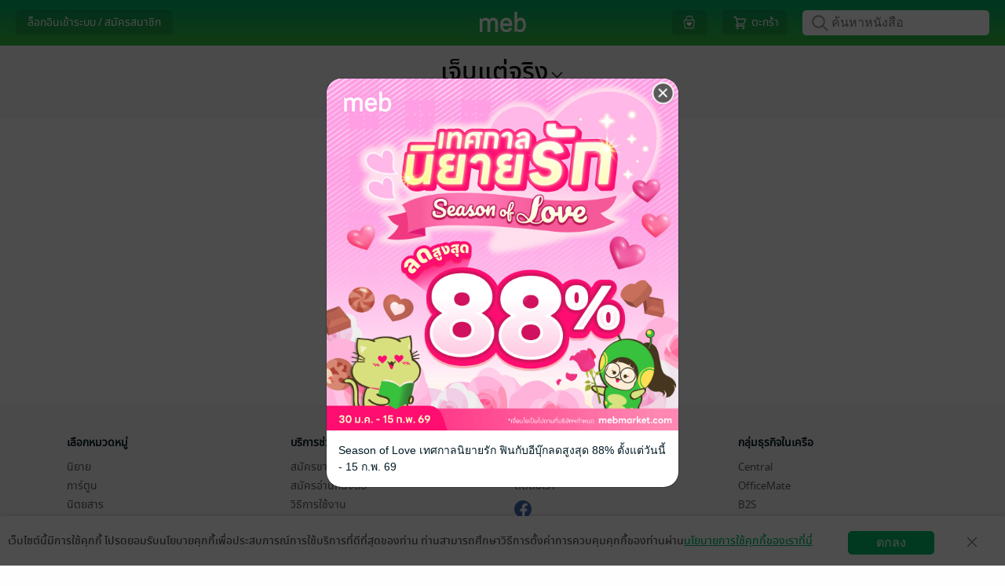

--- FILE ---
content_type: text/html; charset=UTF-8
request_url: https://www.mebmarket.com/ajax.php
body_size: -171
content:
{"status":{"success":false,"message":"Store_userGetMultipleCache_InvalidCondition","code":8,"description":"Invalid id"},"data":null}

--- FILE ---
content_type: text/css
request_url: https://web-asset.mebmarket.com/web/dist/assets/css/footer.css?1770103642
body_size: 767
content:
.footer_section{background-color:#f6f6f6;margin-top:50px}.footer_section_fix_bottom{position:fixed;bottom:0;width:100%}.footer_panel{padding:3% 0 65px 0;max-width:1140px;font-family:notosansregular;text-align:left;width:100%;margin:auto}.footer_parent_text{font-size:14px;font-weight:700}.footer_detail_text{font-size:14px;display:block;padding:0 0 3px 0}.footer_detail_text:first-child{font-size:14px;padding-top:10px}.footer_detail_text a{color:#5a5a5a}.footer_parent_more_icon{display:none}.circle_base{border-radius:50%;behavior:url(PIE.htc);width:30px;height:30px;float:left;margin:5px 10px 0 0}.circle_base img{width:22px;height:22px}#footer_bar{display:table;width:100%;background:#e6e6e6;margin-top:20px;position:fixed;left:0;bottom:0;z-index:1002}#footer_bar_left{float:left}#footer_bar_right{float:right}.footer_bar_list li{float:left;list-style:none;padding:5px 15px;font-family:notosansregular;font-size:14px}.footer_bar_list li a{color:var(--main-color);filter:brightness(.8)}.dropdown a{color:#5a5a5a!important;cursor:pointer}.language_dropdown li{float:none;padding:10px!important;width:100%;color:#5a5a5a;cursor:pointer}.language_dropdown li:hover{background-color:#f6f6f6}.flag_img{position:absolute;left:-5px;top:-2px;width:24}.flag_img_dropdown{position:absolute;left:6px;top:8px;width:24}.mobile_link{display:none}.no_action_select_lang{font-weight:700;cursor:unset!important}.no_action_select_lang:hover{background:#fff!important}#link_lang_en.active_select_lang span,#link_lang_th.active_select_lang span,#link_store_all.active_select_lang span,#link_store_en.active_select_lang span,#link_store_es.active_select_lang span{background:var(--main-color);color:#fff;padding:3px 8px;border-radius:15px}#wrap_accept_cookie_policy{position:fixed;bottom:0;height:63px;width:100%;background:#fff;z-index:1005;box-shadow:0 -2px 5px rgba(0,0,0,.1);display:flex;-moz-box-pack:justify;justify-content:space-between;-webkit-align-items:center;-moz-box-align:center}#accept_cookie_policy_details{font-family:notosansmedium;color:#555;font-size:14px;padding:10px}@media only screen and (max-width:1200px){.footer_panel{padding:3% 0 45px 7%}}@media only screen and (max-width:767px){.text_language{display:none}.footer_bar_list li{padding:5px 10px}#wrap_accept_cookie_policy{bottom:0;height:100px;box-shadow:0 -2px 5px rgba(0,0,0,.1);display:block;padding:10px}#accept_cookie_policy_details{font-size:12px;padding:0;text-align:center;width:calc(100% - 20px)}#btn_accept_cookie_policy_details{padding:0;margin-top:10px}#btn_accept_cookie_policy_details img{right:10px!important;top:10px!important}#btn_accept_cookie_policy_details button{font-size:12px!important;width:100%!important;height:30px!important}}@media only screen and (max-width:680px){.circle_base{width:20px;height:20px}}@media only screen and (max-width:575px){.footer_panel{padding:0;margin:0;text-align:justify}.footer_parent_text{float:left;font-weight:400}.footer_parent_more_icon{display:block;float:right}.footer_panel_parent{display:table;width:100%;cursor:pointer}.footer_panel_content{border-bottom:1px solid #aaa;padding:5px 0 5px 0!important;margin:3px 15px 0 15px;cursor:pointer}.footer_panel_content:last-child{border-bottom:0}.footer_detail{display:none;animation:slide 1s ease 3.5s forwards}.footer_detail_text{padding:0 0 3px 12px}.footer_detail_text:first-child{padding-top:15px}.footer_detail_text:last-child{padding-bottom:15px}.circle_base{display:none}.desktop_link{display:none}.footer_section{margin-bottom:31px}.mobile_link{display:block}#wrap_accept_cookie_policy{height:120px}}@media only screen and (max-width:374px){.footer_bar_list li{padding:5px 7px;font-size:12px}}

--- FILE ---
content_type: text/plain
request_url: https://web-asset2.mebmarket.com/newsfeed/newsfeed-contents.txt?web_20260203105909
body_size: 268
content:
[{"date_begin":"2026-02-03","date_end":"2026-02-15","datetime_begin":"2026-02-03 00:00:00","datetime_end":"2026-02-15 23:59:59","type":"news","store_type":"th","show_popup":"1","show_button":"0","show_image":"1","image_action":{"action_type":"goto_campaign","action_value":{"campaign_id":"342","campaign_name":"Season of Love \u0e40\u0e17\u0e28\u0e01\u0e32\u0e25\u0e19\u0e34\u0e22\u0e32\u0e22\u0e23\u0e31\u0e01"},"is_require_token":"0"},"image_edition":"20260203105909","show_message":"1","message_text":"Season of Love \u0e40\u0e17\u0e28\u0e01\u0e32\u0e25\u0e19\u0e34\u0e22\u0e32\u0e22\u0e23\u0e31\u0e01 \u0e1f\u0e34\u0e19\u0e01\u0e31\u0e1a\u0e2d\u0e35\u0e1a\u0e38\u0e4a\u0e01\u0e25\u0e14\u0e2a\u0e39\u0e07\u0e2a\u0e38\u0e14 88% \u0e15\u0e31\u0e49\u0e07\u0e41\u0e15\u0e48\u0e27\u0e31\u0e19\u0e19\u0e35\u0e49 - 15 \u0e01.\u0e1e. 69","show_header":"0","requirement_list":[{"app_id":"ASK","app_platform":"APL","min_app_ver":"1.00","max_app_ver":"999.99"},{"app_id":"ASK","app_platform":"AND","min_app_ver":"1.00","max_app_ver":"999.9"},{"app_id":"ASK","app_platform":"AND","min_app_ver":"1.00.plus","max_app_ver":"999.99.plus"},{"app_id":"ASK","app_platform":"WEB","min_app_ver":"1.00","max_app_ver":"999.99"}],"id":"155","create_datetime":"2026-02-03 10:59:09","image_path":"https:\/\/web-asset2.mebmarket.com\/newsfeed\/155\/large.jpg"}]

--- FILE ---
content_type: text/plain
request_url: https://web-asset2.mebmarket.com/newsfeed/newsfeed-status.txt?web_03_02_2026_22
body_size: -259
content:
20260203105909

--- FILE ---
content_type: application/javascript
request_url: https://web-asset.mebmarket.com/web/dist/assets/js/libs/DiscountCode.js?1770103642
body_size: 4423
content:
"use strict";function asyncGeneratorStep(e,t,n,o,c,i,a){try{var r=e[i](a),d=r.value}catch(e){return void n(e)}r.done?t(d):Promise.resolve(d).then(o,c)}function _asyncToGenerator(r){return function(){var e=this,a=arguments;return new Promise(function(t,n){var o=r.apply(e,a);function c(e){asyncGeneratorStep(o,t,n,c,i,"next",e)}function i(e){asyncGeneratorStep(o,t,n,c,i,"throw",e)}c(void 0)})}}var DiscountCode={dict_description_gift_code:{},callback:"",setCallback:function(e){DiscountCode.callback=e},getHtmlGetGiftCodeList:function(e,t){var n="";for(var o in DiscountCode.dict_description_gift_code={},e){var c=e[o].giftcode_plan_id,i=(e[o].quota_max,e[o].quota_used,e[o].is_used),a=e[o].quota_percent,r="";r=1<e[o].min_transfer_amount?Core.translateLocale("minimum_spend","ขั้นต่ำ")+" "+e[o].min_transfer_amount+" "+Core.translateLocale("currency_baht","บาท"):Core.translateLocale("no_minimum_required","ไม่มีขั้นต่ำ");var d="",s=e[o].expire_date.split(" "),l=s[0],_=s[1];if(1<Core.diffDays(l,t))d=Core.translateLocale("valid_until_discount_code","ใช้ได้ถึง")+" "+DiscountCode.convertDateToTextTime(e[o].expire_date);else{var p=Core.diffHours(l,t,_);if(1<=p){var u=Core.translateLocale("discount_code_expire_2","ชม.");1<p&&(u=u.replace("Hour","Hours")),d=Core.translateLocale("discount_code_expire_1","เหลืออีก")+" "+p+" "+u}else d=Core.translateLocale("discount_code_expire_3","ชั่วโมงสุดท้าย")}void 0===DiscountCode.dict_description_gift_code[c]&&(DiscountCode.dict_description_gift_code[c]=new Object),DiscountCode.dict_description_gift_code[c].plan_name=e[o].plan_name,DiscountCode.dict_description_gift_code[c].description=e[o].description;var g="";100==a&&(g='<button class="used_up">'.concat(Core.translateLocale("used_up","หมดแล้ว"),"</button>")),n+='\n            <div class="wrap_giftcode_plan_id">\n                <div id="giftcode_plan_id_'.concat(c,'" class="gift_code_list get_gift_code_list" style="').concat(1==i?"opacity:0.5;":"",'" giftcode_plan_id="').concat(c,'">\n                    <div class="wrap_img wrap_img_').concat(c," ").concat(100==a?"img_collected":"",'">\n                        <img src="').concat(ASSETS_IMAGES,'coupon-active@2x.png" style="width: 35px;">\n                    </div>\n\n                    <div class="wrap_gift_code_details">\n                        <div style="width: 100%;">\n                            <div class="description">\n                                ').concat(e[o].plan_name,'\n                            </div>\n\n                            <div class="minimum">\n                                ').concat(r,'\n                            </div>\n                            \n                            <div class="expire_date">\n                                ').concat(d," <a href=\"javascript:DiscountCode.showDescriptionGiftCode('").concat(c,'\')" style="color:var(--link-color);margin-left: 5px;">').concat(Core.translateLocale("condition","เงื่อนไข"),'</a>\n                            </div>\n\n                            <div class="used_percent" style="display: none;">\n                                ').concat(Core.translateLocale("used_discount_code_1","ใช้แล้ว")).concat(Core.translateLocale("used_discount_code_2",""),' <span class="max_progress_bar"><div class="progress_bar" style="width: ').concat(a,'%;"></div></span>\n                            </div>\n                        </div>\n                    </div>\n\n                    <div class="wrap_gift_code_btn giftcode_bth_').concat(c,'">\n                        ').concat(g,"\n                    </div>\n                </div>\n            </div>\n        ")}return n},getHtmlGetGiftCodeListTable:function(e){var t="",n="";for(var o in DiscountCode.dict_description_gift_code={},e){if(2<o)break;var c=e[o].giftcode_plan_id;void 0===DiscountCode.dict_description_gift_code[c]&&(DiscountCode.dict_description_gift_code[c]=new Object),DiscountCode.dict_description_gift_code[c].plan_name=e[o].plan_name,DiscountCode.dict_description_gift_code[c].description=e[o].description;var i="";100==e[o].quota_percent&&(i='<button class="used_up">'.concat(Core.translateLocale("used_up","หมดแล้ว"),"</button>")),n+='\n            <tr>\n                <td style="width: 50px;">\n                    <div class="wrap_img wrap_img_'.concat(c," ").concat(100==e[o].quota_percent?"img_collected":"",'"  style="height: unset;">\n                        <img src="').concat(ASSETS_IMAGES,'coupon-active@2x.png" style="width: 30px !important;" class="').concat(1==e[o].collected?"img_collected":"",'">\n                    </div>\n                </td>\n                \n                <td style="font-size: 14px;">   \n                    ').concat(e[o].plan_name," <a href=\"javascript:DiscountCode.showDescriptionGiftCode('").concat(c,'\')" style="color:var(--link-color);margin-left: 2px;font-size: 12px;">').concat(Core.translateLocale("condition","เงื่อนไข"),'</a>\n                </td>\n\n                <td style="width: 55px;">\n                    <div class="wrap_gift_code_btn giftcode_bth_').concat(c,'" style="height: unset;">').concat(i,"</div>\n                </td> \n            </tr>\n        ")}return t+='\n        <table id="table_discount_code" style="width: 100%;border-radius: 10px;overflow: hidden;">\n            <tr style="background: var(--main-bg-color);">\n                <td colspan="3" style="padding: 10px;color: #FFF;border: unset;font-family: notosansregular;">\n                    <img src="'.concat(ASSETS_IMAGES,'ic-coupon-white.png" srcset="').concat(ASSETS_IMAGES,'ic-coupon-white@2x.png" style="display: inline-block;width: 20px;margin-top: -5px;margin-right: 5px;" 2x>\n                    ').concat(Core.translateLocale("all_discount_code","รวมโค้ดส่วนลด"),"\n                </td>\n            </tr>\n            ").concat(n,"\n        </table>\n    "),t+='\n    <div style="text-align: center;margin-top: 10px;">\n        <img src="'.concat(ASSETS_IMAGES,'ic-coupon-green.png" srcset="').concat(ASSETS_IMAGES,'ic-coupon-green@2x.png" style="display: inline-block;width: 20px;margin-top: 0px;margin-right: 5px;" 2x>\n        <a href="').concat(SITE_URL_HTTPS,'?action=list_gift_code" style="color: var(--link-color);font-size: 14px;margin-top: 10px;text-align: center;">').concat(Core.translateLocale("view_all_discount_code","ดูโค้ดส่วนลดทั้งหมด"),"</a>\n    </div>")},showDescriptionGiftCode:function(e){jMeb.empty(DiscountCode.dict_description_gift_code[e])||Core.mebAlert('<div style="font-size: 20px;line-height: 30px;">'+Core.translateLocale("condition","เงื่อนไข")+" "+DiscountCode.dict_description_gift_code[e].plan_name+"</div>",'<div style="font-size: 14px;margin-top: -20px;text-align: left;line-height: 23px;max-height: 300px;overflow: scroll;border: 1px solid #EEE;padding: 10px;border-radius: 5px;">'+DiscountCode.nl2br(DiscountCode.dict_description_gift_code[e].description)+"</div>")},nl2br:function(e,t){return(e+"").replace(/([^>\r\n]?)(\r\n|\n\r|\r|\n)/g,"$1"+(t||void 0===t?"<br />":"<br>")+"$2")}};DiscountCode.getCollectibleGiftCode=function(){var t=_asyncToGenerator(regeneratorRuntime.mark(function e(t){var n,o,c,i,a,r=arguments;return regeneratorRuntime.wrap(function(e){for(;;)switch(e.prev=e.next){case 0:if(n=1<r.length&&void 0!==r[1]?r[1]:"",o=Core.getCookie("user_token"),""!=n&&(o=n),jMeb.empty(o))return Core.mebConfirm("",Core.translateLocale("please_login","กรุณาเข้าสู่ระบบก่อนทำรายการด้วยค่ะ"),function(){showPopupLogin()},function(){},Core.translateLocale("login","ล็อกอินเข้าระบบ"),Core.translateLocale("close","ปิด"),"warning"),e.abrupt("return");e.next=6;break;case 6:return c={api:"Giftcode",method:"userGetCollectibleGiftCode",data_json:JSON.stringify({token:o,giftcode_plan_id:t,lang:language||"th"})},e.next=9,APICaller.call(c,API_SERVER_STAMP);case 9:i=e.sent,1==(a=jQuery.parseJSON(i)).status.success?Core.mebAlert("",'<div style="font-size: 16px;"> '+Core.translateLocale("code_collected_successfully","เก็บโค้ดเรียบร้อยแล้วค่ะ")+" </div>",function(){$(".giftcode_bth_"+t).html('<button class="collected">'.concat(Core.translateLocale("received","เก็บแล้ว"),"</button>")),$(".wrap_img_"+t+" img").addClass("img_collected")},"success"):Core.mebAlert("",a.status.description,"","warning");case 12:case"end":return e.stop()}},e)}));return function(e){return t.apply(this,arguments)}}(),DiscountCode.getHtmlUseGiftCodeList=function(e){var t=1<arguments.length&&void 0!==arguments[1]?arguments[1]:"",n=2<arguments.length?arguments[2]:void 0,o="",c="",i="";for(var a in DiscountCode.dict_description_gift_code={},e){var r=e[a].giftcode_plan_id,d=(e[a].quota_max,e[a].quota_used,e[a].discount_code),s=e[a].discount_code_available,l=e[a].discount_code_detail,_=e[a].quota_percent,p=e[a].is_start,u=e[a].is_used,g="";g=1<l.min_transfer_amount?Core.translateLocale("minimum_spend","ขั้นต่ำ")+" "+l.min_transfer_amount+" "+Core.translateLocale("currency_baht","บาท"):Core.translateLocale("no_minimum_required","ไม่มีขั้นต่ำ");var f="",v=e[a].expire_date.split(" "),C=v[0],m=v[1];if(1<Core.diffDays(C,n))f=Core.translateLocale("valid_until_discount_code","ใช้ได้ถึง")+" "+DiscountCode.convertDateToTextTime(e[a].expire_date);else{var h=Core.diffHours(C,n,m);if(1<=h){var b=Core.translateLocale("discount_code_expire_2","ชม.");1<h&&(b=b.replace("Hour","Hours")),f=Core.translateLocale("discount_code_expire_1","เหลืออีก")+" "+h+" "+b}else f=Core.translateLocale("discount_code_expire_3","ชั่วโมงสุดท้าย")}void 0===DiscountCode.dict_description_gift_code[r]&&(DiscountCode.dict_description_gift_code[r]=new Object),DiscountCode.dict_description_gift_code[r].plan_name=e[a].plan_name,DiscountCode.dict_description_gift_code[r].description=e[a].description;var x="available_gift_code";100!=_&&0!=s&&0!=p&&1!=u||(x="not_available_gift_code");var S="";if("not_available_gift_code"==x)if(0==p){var y=Core.convertDateToTextTime(e[a].start_date,!0);S=Core.translateLocale("warning_discount_code_2","จะเริ่มใช้ได้วันที่")+" "+y}else S=Core.translateLocale("warning_discount_code_4","ใช้โค้ดไม่ได้เนื่องจากไม่ตรงเงื่อนไข");var D='\n            <div class="used_percent">\n                '.concat(Core.translateLocale("used_discount_code_1","ใช้แล้ว")).concat(Core.translateLocale("used_discount_code_2",""),' <span class="max_progress_bar"><div class="progress_bar" style="width: ').concat(_,'%;"></div></span>\n            </div>\n        '),w="";"not_available_gift_code"==x?1==u?(S=D="",w="en"==language?'<div><img class="img_is_used" src="'.concat(ASSETS_IMAGES,'image-used-en.png" srcset="').concat(ASSETS_IMAGES,'image-used-en@2x.png" 2x></div>'):'<div><img class="img_is_used" src="'.concat(ASSETS_IMAGES,'image-used-th.png" srcset="').concat(ASSETS_IMAGES,'image-used-th@2x.png" 2x></div>')):100==_?(D='\n                    <div class="used_percent">\n                        <font style="color:#6F6F6F;">'.concat(Core.translateLocale("used_up","หมดแล้ว"),'</font> <span class="max_progress_bar"><div class="progress_bar full_progress_bar" style="width: ').concat(_,'%;"></div></span>\n                    </div>\n                '),S=""):D="":-1==_&&(D="");var k='\n            <div id="giftcode_plan_id_'.concat(r,'" class="gift_code_list select_gift_code_list ').concat(t,'" style="').concat("not_available_gift_code"==x?"background: #F5F5F5;":"",'">\n                <div class="').concat(x,'">\n                    <div class="wrap_img">\n                        <img src="').concat(ASSETS_IMAGES,'coupon-active@2x.png" style="width: 35px;">\n                    </div>\n\n                    <div class="wrap_gift_code_details wrap_gift_code_details_checkout">\n                        <div style="width: 100%;">\n                            <div class="description">\n                                ').concat(e[a].plan_name,'\n                            </div>\n\n                            <div class="minimum">\n                                ').concat(g,'\n                            </div>\n                            \n                            <div class="expire_date">\n                                ').concat(f," <a href=\"javascript:DiscountCode.showDescriptionGiftCode('").concat(r,'\')" style="color:var(--link-color);margin-left: 5px;">').concat(Core.translateLocale("condition","เงื่อนไข"),"</a>\n                            </div>\n\n                            ").concat(""!=D?"".concat(D):"","\n\n                            ").concat(""!=S?'<div class="warning_not_available">'.concat(S,"</div>"):"",'\n\n                        </div>\n                    </div>\n                    \n                    <div class="wrap_gift_code_btn wrap_gift_code_btn_checkout" ').concat("available_gift_code"==x?"onclick=\"DiscountCode.selectGiftCodePlan('".concat(r,"', '").concat(t,"');\""):"",">\n                        ").concat("available_gift_code"==x?'\n                            <input type="radio" id="radio_giftcode_plan_id_'.concat(r,'" discount_code="').concat(d,'" class="radio_giftcode_plan" name="check_giftcode_list" value="').concat(r,'">\n                            <label><img src="').concat(ASSETS_IMAGES,'ic-check-color.png" srcset="').concat(ASSETS_IMAGES,'ic-check-color@2x.png" style="width: 15px;margin-top: 5px;margin-left: 3px;" 2x></label>\n                        '):"\n                            ".concat(1==u?"\n                                ".concat(w,"\n                            "):"","\n                        "),"\n                    </div>\n                </div>\n            </div>\n        ");"available_gift_code"==x?c+=k:i+=k}var A="";return"checkout_in_app"!=t||""==c&&""==i||(A='\n            <div id="wrap_btn_view_gift_code_checkout_in_app" style="text-align: center;margin-top: 10px;" onclick="$(\'#wrap_gift_code_checkout_in_app\').show();$(\'#wrap_btn_view_gift_code_checkout_in_app\').hide();">\n                <img src="'.concat(ASSETS_IMAGES,'ic-coupon-green.png" srcset="').concat(ASSETS_IMAGES,'ic-coupon-green@2x.png" style="display: inline-block;width: 20px;margin-top: 0px;margin-right: 5px;" 2x="">\n                <a href="#" style="color: var(--link-color);font-size: 14px;margin-top: 10px;text-align: center;">').concat(Core.translateLocale("use_discount_code_checkout_in_app","ใช้โค้ดส่วนลด"),"</a>\n            </div>\n        ")),o+='\n        <hr style="'.concat("checkout_in_app"!=t?"margin-bottom: 25px;":"",'">\n\n        <div style="').concat("checkout_in_app"!=t?"max-height: 50vh;overflow: scroll;":"",'">\n            ').concat("checkout_in_app"!=t?c+i:'\n                <div id="wrap_gift_code_checkout_in_app" style="display:none;">\n                    '.concat(c+i,"\n                </div>\n            "),"\n        </div>\n\n        ").concat(A,'\n    \n        <div id="warning_text_collectible_discount_code" style="display: none;"></div>\n\n        ').concat("checkout_in_app"!=t?'\n                <div style="text-align: center;">\n                <button onclick="DiscountCode.submit();" class="main_button_lg" style="margin-top: 10px;width: 200px;">\n                    '.concat(Core.translateLocale("button_confirm","ยืนยัน"),"\n                </button>\n            </div>\n         "):"","\n    ")},DiscountCode.submit=function(){"function"==typeof DiscountCode.callback&&DiscountCode.callback()},DiscountCode.unCheckSelectDiscountCode=function(){$(".select_gift_code_list").removeClass("selected_gift_code"),$(".radio_giftcode_plan").prop("checked",!1)},DiscountCode.selectGiftCodePlan=function(e,t){if(!$("#giftcode_plan_id_"+e).hasClass("not_available_gift_code"))if(0==$("#radio_giftcode_plan_id_"+e).prop("checked")){if(DiscountCode.unCheckSelectDiscountCode(),$("#radio_giftcode_plan_id_"+e).prop("checked",!0),$("#giftcode_plan_id_"+e).addClass("selected_gift_code"),"checkout_in_app"==t){disableUseStamp();var n=$("#radio_giftcode_plan_id_"+e).attr("discount_code");callUseDiscountCode(n)}}else DiscountCode.unCheckSelectDiscountCode(),"checkout_in_app"==t&&(enableUseStamp(),callUnUseDiscountCode())},DiscountCode.checkRenderButton=_asyncToGenerator(regeneratorRuntime.mark(function e(){var t,n,o,c,i,a,r,d,s,l,_,p,u,g=arguments;return regeneratorRuntime.wrap(function(e){for(;;)switch(e.prev=e.next){case 0:if(t=!(0<g.length&&void 0!==g[0])||g[0],n=1<g.length&&void 0!==g[1]?g[1]:"",o=Core.getDataStorage("received_giftcode_plan_id_list"),!1,1!=(!(!jMeb.empty(o)&&Core.localStorageIsAvailable())||(c=JSON.parse(o),DiscountCode.renderButtonAndCheckCallAPI(c,n)))||1!=t){e.next=20;break}if(i=Core.getCookie("user_token"),""!=n&&(i=n),!jMeb.empty(i)){e.next=13;break}Core.setDataStorage("received_giftcode_plan_id_list","{}"),DiscountCode.checkRenderButton(!1),e.next=20;break;case 13:return a={api:"Giftcode",method:"userSearchMyCollectedGiftCodeLight",data_json:JSON.stringify({token:i,lang:language||"th"})},e.next=16,APICaller.call(a,API_SERVER_STAMP);case 16:if(r=e.sent,1==(d=jQuery.parseJSON(r)).status.success){for(_ in s=d.data.giftcode_plan_id_list,l=new Object,s)p=s[_],l[p]=1;Core.localStorageIsAvailable()?(u=JSON.stringify(l),Core.setDataStorage("received_giftcode_plan_id_list",u)):DiscountCode.renderButtonAndCheckCallAPI(l,n)}else Core.setDataStorage("received_giftcode_plan_id_list","{}");Core.localStorageIsAvailable()&&DiscountCode.checkRenderButton(!1,n);case 20:case"end":return e.stop()}},e)})),DiscountCode.renderButtonAndCheckCallAPI=function(n,o){var c=!1;return $(".get_gift_code_list").each(function(){var e=$(this).attr("giftcode_plan_id");if(null!=e){var t=!1;void 0!==n[e]&&(t=!0),1==t?($(".giftcode_bth_"+e).html('<button class="collected">'.concat(Core.translateLocale("received","เก็บแล้ว"),"</button>")),$(".wrap_img_"+e+" img").addClass("img_collected")):(""==$(".giftcode_bth_"+e).html().trim()&&$(".giftcode_bth_"+e).html('<button class="not_collected" giftcode_plan_id="'.concat(e,'" onclick="DiscountCode.getCollectibleGiftCode(\'').concat(e,"', '").concat(o,"');\">").concat(Core.translateLocale("get_code","เก็บ"),"</button>")),c=!0)}}),c},DiscountCode.convertDateToTextTime=function(e){var t=new Date(e);return"en"==language?t.getDate()+" "+["Jan","Feb","Mar","Apr","May","Jun","Jul","Aug","Sep","Oct","Nov","Dec"][t.getMonth()]+" "+t.getFullYear().toString():t.getDate()+" "+["ม.ค.","ก.พ.","มี.ค.","เม.ย.","พ.ค.","มิ.ย.","ก.ค.","ส.ค.","ก.ย.","ต.ค.","พ.ย.","ธ.ค."][t.getMonth()]+" "+(t.getFullYear()+543).toString().substr(2,4)};

--- FILE ---
content_type: application/javascript
request_url: https://web-asset.mebmarket.com/web/dist/assets/js/libs/ManageBooks.js?1770103642
body_size: 29630
content:
"use strict";function ownKeys(t,e){var a=Object.keys(t);if(Object.getOwnPropertySymbols){var o=Object.getOwnPropertySymbols(t);e&&(o=o.filter(function(e){return Object.getOwnPropertyDescriptor(t,e).enumerable})),a.push.apply(a,o)}return a}function _objectSpread(t){for(var e=1;e<arguments.length;e++){var a=null!=arguments[e]?arguments[e]:{};e%2?ownKeys(Object(a),!0).forEach(function(e){_defineProperty(t,e,a[e])}):Object.getOwnPropertyDescriptors?Object.defineProperties(t,Object.getOwnPropertyDescriptors(a)):ownKeys(Object(a)).forEach(function(e){Object.defineProperty(t,e,Object.getOwnPropertyDescriptor(a,e))})}return t}function _defineProperty(e,t,a){return t in e?Object.defineProperty(e,t,{value:a,enumerable:!0,configurable:!0,writable:!0}):e[t]=a,e}function asyncGeneratorStep(e,t,a,o,n,r,i){try{var s=e[r](i),c=s.value}catch(e){return void a(e)}s.done?t(c):Promise.resolve(c).then(o,n)}function _asyncToGenerator(s){return function(){var e=this,i=arguments;return new Promise(function(t,a){var o=s.apply(e,i);function n(e){asyncGeneratorStep(o,t,a,n,r,"next",e)}function r(e){asyncGeneratorStep(o,t,a,n,r,"throw",e)}n(void 0)})}}var ManageBooks={removal_book_list:[],removal_serie_list:[],you_may_also_like_modal_name:"remove_you_may_also_like_modal",delay:600};ManageBooks.setTimeoutConst,ManageBooks.limit_stamp_use,ManageBooks.user_stamp={},ManageBooks.user_token="",ManageBooks.click_use_stamp=!1,ManageBooks.block_list_publisher=new Object,$(document).ready(function(){ManageBooks.getBlockList()}),ManageBooks.setCallbackSelectAgeContent=function(e){ManageBooks.callback_select_age_content=e},ManageBooks.setUserToken=function(e){ManageBooks.user_token=e},ManageBooks.checkUserAddWishList=function(){var t=_asyncToGenerator(regeneratorRuntime.mark(function e(t){var a,o,n,r,i,s,c,l,_,u,d;return regeneratorRuntime.wrap(function(e){for(;;)switch(e.prev=e.next){case 0:if(o=!(a=0),n=Core.getCookie("user_token"),jMeb.empty(n))return e.abrupt("return",!1);e.next=5;break;case 5:if(Core.localStorageIsAvailable()&&void 0!==localStorage.item_wish_list&&void 0!==localStorage.latest_time_call_item_in_wish_list&&Core.diffMinutes(localStorage.latest_time_call_item_in_wish_list)<=1440&&(o=!1,r=jQuery.parseJSON(localStorage.item_wish_list),jMeb.in_array(t,r)&&(a=1)),o)return i={api:"Users",method:"userGetItemIdinWishList",data_json:JSON.stringify({token:n,app_id:app_id,app_platform:"WEB"})},e.next=10,APICaller.call(i);e.next=13;break;case 10:if(s=e.sent,1==(c=jQuery.parseJSON(s)).status.success){for(u in l=c.data.item_id_list,_=new Array,l)jMeb.array_push(_,l[u].item_id),l[u].item_id==t&&(a=1);Core.localStorageIsAvailable()&&!jMeb.empty(_)&&(localStorage.item_wish_list=JSON.stringify(_),ManageBooks.setLatestTimeCallGetItemIdinWishList())}case 13:1==a&&(d="\n            <button onclick=\"ManageBooks.userRemoveWishList('".concat(t,'\')">\n                <svg style="width: 30px;height: 30px;">\n                    <use xlink:href="#ic-add-wishlist" style="fill: var(--main-color);"/>\n                 </svg>\n                <br>\n                ').concat(Core.translateLocale("button_add_wish_list","อยากได้"),"\n            </button>\n        "),$(".wrap_btn_add_wishlist").html(d),$("#Path_1374").css("fill","#e0166a"));case 14:case"end":return e.stop()}},e)}));return function(e){return t.apply(this,arguments)}}(),ManageBooks.setLatestTimeCallGetItemIdinWishList=function(){if(Core.localStorageIsAvailable()){var e=Core.getCurrentDatetime();localStorage.latest_time_call_item_in_wish_list=e}return!0},ManageBooks.userAddWishList=function(){var t=_asyncToGenerator(regeneratorRuntime.mark(function e(t){var a,o,n,r,i,s,c,l,_,u,d,p=arguments;return regeneratorRuntime.wrap(function(e){for(;;)switch(e.prev=e.next){case 0:if(a=1<p.length&&void 0!==p[1]&&p[1],o=Core.getCookie("user_token"),jMeb.empty(o))return Core.mebAlert("",Core.translateLocale("please_login","กรุณาเข้าสู่ระบบก่อนทำรายการด้วยค่ะ"),function(){showPopupLogin()},"warning"),e.abrupt("return",!1);e.next=5;break;case 5:return"book","WEB",n={api:"Users",method:"userAddItemToWishList",data_json:JSON.stringify({token:o,item_type:"book",item_id:t,app_id:app_id,app_platform:"WEB"})},e.next=10,APICaller.call(n);case 10:r=e.sent,jQuery.parseJSON(r).status.success,(i=Core.getCookie("wish_list_count"))&&(-1==i?i=1:i++,s=new Date,c=new Date(s.getTime()+864e5),Core.setCookie("wish_list_count",i,c,COOKIE_PATH_FRONT,COOKIE_DOMAIN),$(".count_wish_list").each(function(){$(this).html(i)}),$(".icon_wishlist").removeClass("icon_wishlist_no_item")),Core.localStorageIsAvailable()&&(null==localStorage.item_wish_list?(l=new Array,jMeb.array_push(l,t),localStorage.item_wish_list=JSON.stringify(l)):(_=jQuery.parseJSON(localStorage.item_wish_list),jMeb.in_array(t,_)||(jMeb.array_push(_,t),localStorage.item_wish_list=JSON.stringify(_)))),a?(Core.mebConfirm("",Core.translateLocale("add_wish_list_successful","เพิ่มหนังสือเข้ารายการที่อยากได้เรียบร้อยแล้วค่ะ"),function(){window.location.href=SITE_URL_HTTPS+"?action=my_wish_list"},"",Core.translateLocale("view_wish_list","ดูรายการที่อยากได้"),Core.translateLocale("shop_other_books","เลือกซื้อหนังสือเล่มอื่นต่อ"),"success"),u='\n                <button class="btn_book_coming_soon_'.concat(t,' btn_book_coming_soon" onclick="ManageBooks.userRemoveWishList(\'').concat(t,'\', true)">\n                    <img src="').concat(ASSETS_IMAGES,'ic-heart-soon-active.png" srcset="').concat(ASSETS_IMAGES,'ic-heart-soon-active@2x.png" style="width: 16px;height: 16px;margin-top: -2px;" 2x>\n                    ').concat(Core.translateLocale("button_add_wish_list","อยากได้"),"\n                </button>\n            "),$(".wrap_btn_book_coming_soon_"+t).html(u)):(d="\n                <button onclick=\"ManageBooks.userRemoveWishList('".concat(t,'\')">\n                    <svg style="width: 30px;height: 30px;">\n                        <use xlink:href="#ic-add-wishlist" style="fill: var(--main-color);"/>\n                     </svg>\n                    <br>\n                    ').concat(Core.translateLocale("button_add_wish_list","อยากได้"),"\n                </button>\n            "),$(".wrap_btn_add_wishlist").html(d),$("#Path_1374").css("fill","#e0166a"));case 13:case"end":return e.stop()}},e)}));return function(e){return t.apply(this,arguments)}}(),ManageBooks.userRemoveWishList=function(){var t=_asyncToGenerator(regeneratorRuntime.mark(function e(t){var a,o,n,r,i,s,c,l,_,u,d,p=arguments;return regeneratorRuntime.wrap(function(e){for(;;)switch(e.prev=e.next){case 0:if(a=1<p.length&&void 0!==p[1]&&p[1],o=Core.getCookie("user_token"),jMeb.empty(o))return Core.mebAlert("",Core.translateLocale("please_login","กรุณาเข้าสู่ระบบก่อนทำรายการด้วยค่ะ"),function(){showPopupLogin()},"warning"),e.abrupt("return",!1);e.next=5;break;case 5:return"book","WEB",n={api:"Users",method:"userRemoveItemFromWishList",data_json:JSON.stringify({token:o,item_type:"book",item_id:t,app_id:app_id,app_platform:"WEB"})},e.next=10,APICaller.call(n);case 10:r=e.sent,0==(i=jQuery.parseJSON(r)).status.success?Core.mebAlert("",i.status.message):((s=Core.getCookie("wish_list_count"))&&(0==--s&&(s=-1),c=new Date,l=new Date(c.getTime()+864e5),Core.setCookie("wish_list_count",s,l,COOKIE_PATH_FRONT,COOKIE_DOMAIN),$(".count_wish_list").each(function(){$(this).html(-1==s?"":s)}),-1==s&&$(".icon_wishlist").addClass("icon_wishlist_no_item")),Core.localStorageIsAvailable()&&(_=jQuery.parseJSON(localStorage.item_wish_list),jMeb.in_array(t,_)&&(_.splice(_.indexOf(t),1),localStorage.item_wish_list=JSON.stringify(_))),a?(Core.mebAlert("",Core.translateLocale("remove_wish_list_successful","ลบหนังสือจากรายการที่อยากได้เรียบร้อยแล้วค่ะ"),"","success"),u='\n                <button class="btn_book_coming_soon_'.concat(t,' btn_book_coming_soon" onclick="ManageBooks.userAddWishList(\'').concat(t,'\', true)">\n                    <img src="').concat(ASSETS_IMAGES,'ic-heart-soon-inactive.png" srcset="').concat(ASSETS_IMAGES,'ic-heart-soon-inactive@2x.png" style="width: 16px;height: 16px;margin-top: -2px;" 2x>\n                    ').concat(Core.translateLocale("button_add_wish_list","อยากได้"),"\n                </button>\n            "),$(".wrap_btn_book_coming_soon_"+t).html(u)):(d="\n                <button onclick=\"ManageBooks.userAddWishList('".concat(t,'\')">\n                    <svg style="width: 30px;height: 30px;">\n                        <use xlink:href="#ic-add-wishlist" style="fill: var(--main-color);"/>\n                     </svg>\n                    <br>\n                    ').concat(Core.translateLocale("button_add_wish_list","อยากได้"),"\n                </button>\n            "),$(".wrap_btn_add_wishlist").html(d),$("#Path_1374").css("fill","var(--main-color)")));case 13:case"end":return e.stop()}},e)}));return function(e){return t.apply(this,arguments)}}(),ManageBooks.checkFollowButton=function(){var n=_asyncToGenerator(regeneratorRuntime.mark(function e(t,a,o,n){var r,i,s,c,l,_,u,d,p,b,m,g,k,f;return regeneratorRuntime.wrap(function(e){for(;;)switch(e.prev=e.next){case 0:if(r=Core.getCookie("user_token"),jMeb.empty(r))return $(".button_follow_author").html("<div onclick=\"ManageBooks.addFollow('author','".concat(t,"');\">").concat(Core.translateLocale("button_follow","Follow"),"</div>")),$(".button_follow_publisher").html("<div onclick=\"ManageBooks.addFollow('publisher','".concat(a,"');\">").concat(Core.translateLocale("button_follow","Follow"),"</div>")),$(".button_follow_category").html("<div onclick=\"ManageBooks.addFollow('category','".concat(o,"');\">").concat(Core.translateLocale("button_follow","Follow"),"</div>")),e.abrupt("return",!1);e.next=6;break;case 6:return i={api:"Store",method:"userGetFollowList",data_json:JSON.stringify({token:r,is_detail:"1"})},e.next=9,APICaller.call(i);case 9:if(s=e.sent,1==(c=jQuery.parseJSON(s)).status.success){if(l=new Array,_=new Array,u=new Array,d=new Array,p=c.data,!jMeb.empty(p.category_list))for(b=0;b<p.category_list.length;b++)jMeb.array_push(l,p.category_list[b].category_id);if(!jMeb.empty(p.publisher_list))for(b=0;b<p.publisher_list.length;b++)jMeb.array_push(_,p.publisher_list[b].publisher_id);if(!jMeb.empty(p.author_list))for(b=0;b<p.author_list.length;b++)jMeb.array_push(u,p.author_list[b].author_name);if(m="<div onclick=\"ManageBooks.addFollow('author','".concat(t,"');\">").concat(Core.translateLocale("button_follow","Follow"),"</div>"),g="<div onclick=\"ManageBooks.addFollow('publisher','".concat(a,"');\">").concat(Core.translateLocale("button_follow","Follow"),"</div>"),k="<div onclick=\"ManageBooks.addFollow('category','".concat(o,"');\">").concat(Core.translateLocale("button_follow","Follow"),"</div>"),jMeb.in_array(t,u)&&(m="<div class=\"text_unfollow\" onclick=\"ManageBooks.deleteFollow('author','".concat(t,"');\">").concat(Core.translateLocale("button_unfollow","Unfollow"),"</div>"),$(".button_follow_author").addClass("button_unfollow")),jMeb.in_array(a,_)&&(g="<div class=\"text_unfollow\" onclick=\"ManageBooks.deleteFollow('publisher','".concat(a,"');\">").concat(Core.translateLocale("button_unfollow","Unfollow"),"</div>"),$(".button_follow_publisher").addClass("button_unfollow")),jMeb.in_array(o,l)&&(k="<div class=\"text_unfollow\" onclick=\"ManageBooks.deleteFollow('category','".concat(o,"');\">").concat(Core.translateLocale("button_unfollow","Unfollow"),"</div>"),$(".button_follow_category").addClass("button_unfollow")),$(".button_follow_author").html(m),$(".button_follow_publisher").html(g),$(".button_follow_category").html(k),!jMeb.empty(n)){if(!jMeb.empty(p.series_list))for(b=0;b<p.series_list.length;b++)jMeb.array_push(d,p.series_list[b].series_id);f="<div onclick=\"ManageBooks.addFollow('series','".concat(n,"');\">").concat(Core.translateLocale("button_follow","Follow"),"</div>"),jMeb.in_array(n,d)&&(f="<div class=\"text_unfollow\" onclick=\"ManageBooks.deleteFollow('series','".concat(n,"');\">").concat(Core.translateLocale("button_unfollow","Unfollow"),"</div>"),$(".button_follow_series").addClass("button_unfollow")),$(".button_follow_series").html(f)}}else $(".button_follow_author").html("<div onclick=\"ManageBooks.addFollow('author','".concat(t,"');\">").concat(Core.translateLocale("button_follow","Follow"),"</div>")),$(".button_follow_publisher").html("<div onclick=\"ManageBooks.addFollow('publisher','".concat(a,"');\">").concat(Core.translateLocale("button_follow","Follow"),"</div>")),$(".button_follow_category").html("<div onclick=\"ManageBooks.addFollow('category','".concat(o,"');\">").concat(Core.translateLocale("button_follow","Follow"),"</div>"));case 12:case"end":return e.stop()}},e)}));return function(e,t,a,o){return n.apply(this,arguments)}}(),ManageBooks.addFollow=function(){var a=_asyncToGenerator(regeneratorRuntime.mark(function e(t,a){var o,n,r,i,s;return regeneratorRuntime.wrap(function(e){for(;;)switch(e.prev=e.next){case 0:if(o=Core.getCookie("user_token"),jMeb.empty(o))return Core.mebAlert("",Core.translateLocale("please_login","กรุณาเข้าสู่ระบบก่อนทำรายการด้วยค่ะ"),function(){showPopupLogin()},"warning"),e.abrupt("return");e.next=4;break;case 4:return $(".button_follow_"+t).html('<img src="'.concat(ASSETS_IMAGES,'loading.gif" style="width: 16px;">')),n={api:"Store",method:"userAddFollowList",data_json:JSON.stringify({token:o,type:t,id:a})},e.next=8,APICaller.call(n);case 8:if(r=e.sent,!(i=jQuery.parseJSON(r)).status.success){e.next=15;break}"publisher"==jMeb.gup("store")&&"publisher"==t?(s="<div onclick=\"event.stopPropagation();ManageBooks.deleteFollow('publisher','".concat(a,'\');" style="padding: 10px;"> ').concat(Core.translateLocale("unfollow_publisher","ยกเลิกติดตามสำนักพิมพ์")," </div>"),$("#btn_follow_publisher").html(s)):(s='<div class="text_unfollow" onclick="ManageBooks.deleteFollow(\''.concat(t,"','").concat(a,"');\">").concat(Core.translateLocale("button_unfollow","Unfollow"),"</div>"),$(".button_follow_"+t).html(s),$(".button_follow_"+t).addClass("button_unfollow")),e.next=19;break;case 15:return s="<div onclick=\"ManageBooks.addFollow('".concat(t,"','").concat(a,"');\">").concat(Core.translateLocale("button_follow","Follow"),"</div>"),$(".button_follow_"+t).html(s),"Store_userAddFollowList_OverFollowLimit"==i.status.message?Core.mebAlert("","ขออภัยจ้า ไม่สามารถกดติดตามเพิ่มได้ เนื่องจากรายการติดตามของคุณเต็มแล้ว","","warning"):Core.mebAlert("",i.status.message,"","warning"),e.abrupt("return");case 19:case"end":return e.stop()}},e)}));return function(e,t){return a.apply(this,arguments)}}(),ManageBooks.deleteFollow=function(){var a=_asyncToGenerator(regeneratorRuntime.mark(function e(t,a){var o,n,r,i;return regeneratorRuntime.wrap(function(e){for(;;)switch(e.prev=e.next){case 0:if(o=Core.getCookie("user_token"),jMeb.empty(o))return Core.mebAlert("",Core.translateLocale("please_login","กรุณาเข้าสู่ระบบก่อนทำรายการด้วยค่ะ"),function(){showPopupLogin()},"warning"),e.abrupt("return");e.next=4;break;case 4:return $(".button_follow_"+t).html('<img src="'.concat(ASSETS_IMAGES,'loading.gif" style="width: 16px;">')),n={api:"Store",method:"userDeleteFollowList",data_json:JSON.stringify({token:o,type:t,id:a})},e.next=8,APICaller.call(n);case 8:r=e.sent,jQuery.parseJSON(r).status.success&&("publisher"==jMeb.gup("store")&&"publisher"==t?(i="<div onclick=\"event.stopPropagation();ManageBooks.addFollow('publisher','".concat(a,'\');" style="padding: 10px;"> ').concat(Core.translateLocale("follow_publisher","ติดตามสำนักพิมพ์")," </div>"),$("#btn_follow_publisher").html(i)):(i="<div onclick=\"ManageBooks.addFollow('".concat(t,"','").concat(a,"');\">").concat(Core.translateLocale("button_follow","Follow"),"</div>"),$(".button_follow_"+t).html(i),$(".button_follow_"+t).removeClass("button_unfollow")));case 11:case"end":return e.stop()}},e)}));return function(e,t){return a.apply(this,arguments)}}(),ManageBooks.checkVerifyUser=function(){var o=_asyncToGenerator(regeneratorRuntime.mark(function e(t,a,o){var n,r,i,s,c,l,_,u;return regeneratorRuntime.wrap(function(e){for(;;)switch(e.prev=e.next){case 0:if(Core.mebBlockUI("Please wait..."),n=Core.getCookie("user_token"),jMeb.empty(n))return Core.mebAlert("",Core.translateLocale("please_login","กรุณาเข้าสู่ระบบก่อนทำรายการด้วยค่ะ"),function(){showPopupLogin()},"warning"),e.abrupt("return",!1);e.next=5;break;case 5:if(r=!1,(i=localStorage.owned_sample_list_dic)&&(s=jQuery.parseJSON(i),c=parseInt(o),s[c]&&(r=!0)),r)return Core.mebAlert("",Core.translateLocale("warning_sample_in_shelf","คุณมีตัวอย่างหนังสือเล่มนี้แล้ว กรุณาตรวจสอบชั้นหนังสือของคุณค่ะ")),e.abrupt("return",!1);e.next=11;break;case 11:if(1!=t&&1!=a)return ManageBooks.addSample(o),e.abrupt("return");e.next=14;break;case 14:return l={api:"Users",method:"userCheckVerifyIDCard",data_json:JSON.stringify({token:n,app_id:app_id,app_platform:"WEB",skip_check_credit_card:a})},e.next=17,APICaller.call(l);case 17:if(_=e.sent,0==(u=jQuery.parseJSON(_)).status.success)return 3==u.status.code?Core.mebAlert("","ขออภัยจ้า คุณยังไม่ส่งบัตรประชาชนให้เราตรวจสอบเลย เราจะพาคุณไปอัปโหลดไฟล์ก่อนนะจ๊ะ",function(){window.location=BaseURL+"?action=verify_id_card&last_page=BookDetails&book_id="+o}):2==u.status.code?ManageBooks.addSample(o):4==u.status.code?Core.mebAlert("","หนังสือที่คุณสั่งซื้อมีเล่มที่ถูกกำหนดไว้ว่าผู้ซื้อจะต้องมีอายุ 20 ปีขึ้นไป\nขออภัยในความไม่สะดวกด้วยจ้ะ","","warning"):Core.mebAlert("",u.status.message,"","warning"),e.abrupt("return");e.next=24;break;case 24:return ManageBooks.addSample(o),e.abrupt("return");case 26:case"end":return e.stop()}},e)}));return function(e,t,a){return o.apply(this,arguments)}}(),ManageBooks.addFree=function(){var a=_asyncToGenerator(regeneratorRuntime.mark(function e(t,a){var o,n,r,i,s,c;return regeneratorRuntime.wrap(function(e){for(;;)switch(e.prev=e.next){case 0:if(Core.mebBlockUI("Please wait..."),o=jMeb.gup("token")||Core.getCookie("user_token"),jMeb.empty(o))return Core.mebAlert("",Core.translateLocale("please_login","กรุณาเข้าสู่ระบบก่อนทำรายการด้วยค่ะ"),function(){showPopupLogin()},"warning"),e.abrupt("return",!1);e.next=7;break;case 7:return e.next=9,ManageBooks.addFreeBook(t,a);case 9:if(n=e.sent,r=jQuery.parseJSON(n),Core.mebUnblockUI(),0!=r.status.success){e.next=41;break}if("requestFreeBookViaWebInvalidToken"==r.status.message)return Core.mebAlert("","กรุณาเข้าสู่ระบบก่อนทำรายการด้วยค่ะ",function(){Core.clearCookie(),location.reload()},"warning"),e.abrupt("return",!1);e.next=18;break;case 18:if("requestFreeBookViaWebHasBookAlready"!=r.status.message){e.next=22;break}Core.mebAlert("","คุณมีหนังสือเล่มนี้แล้ว กรุณาตรวจสอบชั้นหนังสือของคุณ.","","warning"),e.next=39;break;case 22:if("requestFreeBookViaWebYouAlreadyUsedThisPromoCode"!=r.status.message){e.next=26;break}Core.mebAlert("","ขออภัยจ้า Gift Code นี้เคยถูกใช้งานไปแล้วจ้า.","","warning"),e.next=39;break;case 26:if("Store_requestFreeBookViaWeb_SearchCodeOverLimit"!=r.status.message){e.next=33;break}i=r.data.unlock_datetime,s=i.split(" ")[1],c=ManageDate.getDateStrTh(i),Core.mebAlert("","ขออภัยค่ะคุณค้นหา code ผิดเกินจำนวนครั้งที่กำหนด สามารถค้นหาได้อีกครั้งเมื่อวันที่ ".concat(c," เวลา ").concat(s),"","warning"),e.next=39;break;case 33:if("requestFreeBookViaWebAdultOnly"==r.status.message)return Core.mebAlert("","กรุณายืนยันบัตรประชาชนก่อนดำเนินรายการด้วยค่ะ",function(){Core.goToUploadIdCard()},"warning"),e.abrupt("return");e.next=38;break;case 38:Core.mebAlert("",r.status.message);case 39:e.next=45;break;case 41:return e.next=43,ManageBooks.checkNewUser();case 43:e.sent?(ManageModal.renderModal("new_user_modal"),ManageBooks.getMyBookVersion(!0)):Core.mebAlert("","This book added to your shelf.",function(){ManageBooks.getMyBookVersion(!0)});case 45:case"end":return e.stop()}},e)}));return function(e,t){return a.apply(this,arguments)}}(),ManageBooks.addFreeBook=function(){var a=_asyncToGenerator(regeneratorRuntime.mark(function e(t,a){var o,n,r,i,s,c,l=arguments;return regeneratorRuntime.wrap(function(e){for(;;)switch(e.prev=e.next){case 0:if(o=2<l.length&&void 0!==l[2]&&l[2],n=jMeb.gup("token")||Core.getCookie("user_token"),r=jMeb.gup("action")||"",i="","series_detail"==r&&(i=jMeb.gup("series_id")||""),n){e.next=7;break}return e.abrupt("return");case 7:return s={api:"Store",method:"requestFreeBookViaWeb",data_json:JSON.stringify({token:n,series_id:i,book_id:t,promo_code:a,app_id:app_id,app_platform:"WEB"})},e.next=10,APICaller.call(s);case 10:return c=e.sent,o&&ManageBooks.getMyBookVersion(!0),e.abrupt("return",c);case 13:case"end":return e.stop()}},e)}));return function(e,t){return a.apply(this,arguments)}}(),ManageBooks.addFreeSub=function(){var a=_asyncToGenerator(regeneratorRuntime.mark(function e(t,a){var o,n,r,i;return regeneratorRuntime.wrap(function(e){for(;;)switch(e.prev=e.next){case 0:if(Core.mebBlockUI("Please wait..."),o=jMeb.gup("token")||Core.getCookie("user_token"),jMeb.empty(o))return Core.mebAlert("",Core.translateLocale("please_login","กรุณาเข้าสู่ระบบก่อนทำรายการด้วยค่ะ"),function(){showPopupLogin()},"warning"),e.abrupt("return",!1);e.next=7;break;case 7:return n={api:"Store",method:"requestFreeSubscriptionViaWeb",data_json:JSON.stringify({token:o,subs_package_id:t,promo_code:a})},e.next=10,APICaller.call(n);case 10:if(r=e.sent,i=jQuery.parseJSON(r),Core.mebUnblockUI(),0!=i.status.success){e.next=22;break}if("requestFreeSubscriptionViaWebInvalidToken"==i.status.message)return Core.mebAlert("","กรุณาเข้าสู่ระบบก่อนทำรายการด้วยค่ะ",function(){Core.clearCookie(),location.reload()},"warning"),e.abrupt("return",!1);e.next=19;break;case 19:"requestFreeSubscriptionViaWebInvalidSubsPackageID"==i.status.message?Core.mebAlert("","ขออภัยจ้า ข้อมูลหนังสือนี้ไม่ถูกต้อง"):"requestFreeSubscriptionViaWebYouAlreadyUsedThisPromoCode"==i.status.message?Core.mebAlert("","ขออภัยจ้า Gift Code นี้เคยถูกใช้งานไปแล้วจ้า."):Core.mebAlert("",i.status.message);case 20:e.next=23;break;case 22:Core.mebAlert("","This book added to your shelf.",function(){ManageBooks.getMyBookVersion(!0)});case 23:case"end":return e.stop()}},e)}));return function(e,t){return a.apply(this,arguments)}}(),ManageBooks.addSample=function(){var t=_asyncToGenerator(regeneratorRuntime.mark(function e(t){var a,o,n,r;return regeneratorRuntime.wrap(function(e){for(;;)switch(e.prev=e.next){case 0:if(Core.getCookie("user_id"),a=Core.getCookie("user_token"),jMeb.empty(a))return Core.mebAlert("",Core.translateLocale("please_login","กรุณาเข้าสู่ระบบก่อนทำรายการด้วยค่ะ"),function(){showPopupLogin()},"warning"),e.abrupt("return",!1);e.next=7;break;case 7:return o={api:"Store",method:"getSampleBook",data_json:JSON.stringify({token:a,book_id:t,app_id:app_id,app_platform:"WEB"})},e.next=10,APICaller.call(o);case 10:if(n=e.sent,Core.mebUnblockUI(),0!=(r=jQuery.parseJSON(n)).status.success){e.next=22;break}if("STOREGetSamBkErrorToken"==n)return Core.mebAlert("","กรุณาเข้าสู่ระบบก่อนทำรายการด้วยค่ะ",function(){Core.clearCookie(),location.reload()},"warning"),e.abrupt("return",!1);e.next=19;break;case 19:Core.mabAlert("",r.status.message);case 20:e.next=26;break;case 22:return e.next=24,ManageBooks.checkNewUser();case 24:e.sent?(ManageModal.renderModal("new_user_modal"),ManageBooks.getMyBookVersion()):Core.mebAlert("","This book added to your shelf.",function(){ManageBooks.getMyBookVersion()});case 26:case"end":return e.stop()}},e)}));return function(e){return t.apply(this,arguments)}}(),ManageBooks.renderNewUserModal=function(){var e="new_user_modal",t='\n    <style>\n        .new_user_cancle_button {\n            width: 100px;\n            display: inline-block;\n            text-align:center;\n            border-color: #c0c0c0;\n            color: #c0c0c0;\n            background-color: #fff;\n            cursor: pointer;\n        }\n        .new_user_cancle_button:hover {\n            width: 100px;\n            display: inline-block;\n            text-align:center;\n            color: #fff;\n            background-color: #c0c0c0;\n        }\n        .new_user_how_to_read_button {\n            width: 200px;\n            display: inline-block;\n            text-align:center;\n        }\n    </style>\n\t<div>\n\t\t<p style="text-align:center;font-size:16px;">'.concat(Core.translateLocale("pop_up_new_user_1","หนังสือที่คุณนักอ่านได้กดไปนั้นเป็น e-book"),'</p>\n\t\t<p style="text-align:center;">').concat(Core.translateLocale("pop_up_new_user_2","สามารถศึกษาวิธีการใช้งานได้ที่ปุ่มด้านล่างนี้หรือกดปุ่มยกเลิกก็ได้น้า"),"</p>\n\t</div>\n    "),a='\n    <div class="new_user_modal_button" style="float: right;">\n    <div class="main_button_out_line_lg new_user_cancle_button" onclick="ManageModal.closeModal(\'new_user_modal\')">ยกเลิก</div>\n        <a href="'.concat(SITE_URL_HTTPS,'index.php?action=how_to&how_to=read">\n            <div class="main_button_lg new_user_how_to_read_button">').concat(Core.translateLocale("how_to","วิธีการใช้งาน"),"</div>\n        </a>\n    </div>\n    ");ManageModal.createModal(e),ManageModal.displayModal(e,"รู้หรือไม่",t,a)},ManageBooks.checkNewUser=_asyncToGenerator(regeneratorRuntime.mark(function e(){var t,a,o,n,r;return regeneratorRuntime.wrap(function(e){for(;;)switch(e.prev=e.next){case 0:if(t=Core.getCookie("check_app_token"),a=!1,t){e.next=10;break}return e.next=5,Core.CheckUserHasAppToken();case 5:o=e.sent,n=new Date,r=new Date(n.getTime()+31536e6),o||(a=!0,r=new Date(n.getTime()+9e5)),Core.setCookie("check_app_token",1,r,COOKIE_PATH_FRONT,COOKIE_DOMAIN);case 10:return e.abrupt("return",a);case 11:case"end":return e.stop()}},e)})),ManageBooks.getMyBookVersion=_asyncToGenerator(regeneratorRuntime.mark(function e(){var t,a,o,n,r,i,s,c,l,_,u,d,p,b,m,g=arguments;return regeneratorRuntime.wrap(function(e){for(;;)switch(e.prev=e.next){case 0:if(t=0<g.length&&void 0!==g[0]&&g[0],a=Core.getCookie("user_token"),jMeb.empty(a))return e.abrupt("return");e.next=4;break;case 4:if(o=localStorage.timing_my_book_version,n=new Date,r=n.getFullYear()+"/"+Core.pad(n.getMonth()+1)+"/"+Core.pad(n.getDate())+" "+Core.pad(n.getHours())+":"+Core.pad(n.getMinutes()),i=new Date(n.getTime()+3e5),s=i.getFullYear()+"/"+Core.pad(i.getMonth()+1)+"/"+Core.pad(i.getDate())+" "+Core.pad(i.getHours())+":"+Core.pad(i.getMinutes()),c=!1,!jMeb.empty(o)){e.next=14;break}localStorage.timing_my_book_version=s,e.next=22;break;case 14:if(r<o&&!t)return e.abrupt("return",!1);e.next=18;break;case 18:l=o.split(" "),_=n.getFullYear()+"/"+Core.pad(n.getMonth()+1)+"/"+Core.pad(n.getDate()),l[0]!=_?c=!0:1!=localStorage.full_sync&&(c=!0),localStorage.timing_my_book_version=s;case 22:return u=localStorage.my_book_version,d={api:"MyBook",method:"userGetMyBookVersion",data_json:JSON.stringify({token:a})},e.next=26,APICaller.call(d);case 26:p=e.sent,1==(b=jQuery.parseJSON(p)).status.success&&(m=b.data.version,!u||c?ManageBooks.getMyBookIdList(m):u!=m&&ManageBooks.syncMyBookIdList(u));case 29:case"end":return e.stop()}},e)})),ManageBooks.getMyBookIdList=function(){var t=_asyncToGenerator(regeneratorRuntime.mark(function e(t){var a,o,n,r,i,s,c;return regeneratorRuntime.wrap(function(e){for(;;)switch(e.prev=e.next){case 0:if(a=Core.getCookie("user_token"),jMeb.empty(a))return e.abrupt("return",!1);e.next=3;break;case 3:return o={api:"MyBook",method:"userGetMyBookID",data_json:JSON.stringify({token:a,app_platform:"WEB"})},e.next=6,APICaller.call(o);case 6:n=e.sent,1==(r=jQuery.parseJSON(n)).status.success&&(i=r.data.books,s=r.data.sample,c={books:i,sample:s},ManageBooks.setUserBookList(c),ManageBooks.setDicUserBookList(c),localStorage.my_book_version=t,localStorage.full_sync=1);case 9:case"end":return e.stop()}},e)}));return function(e){return t.apply(this,arguments)}}(),ManageBooks.setUserBookList=function(e){var t=e.books,a=e.sample;localStorage.owned_book_list=JSON.stringify(t),localStorage.owned_sample_list=JSON.stringify(a)},ManageBooks.setDicUserBookList=function(e){var t=e.books,a=e.sample,o=t.reduce(function(e,t){var a=t.id;return e[parseInt(a)]=t,e},{}),n=a.reduce(function(e,t){var a=t.id;return e[parseInt(a)]=t,e},{});localStorage.owned_book_list_dic=JSON.stringify(o),localStorage.owned_sample_list_dic=JSON.stringify(n),ManageBooks.changeButtonByDic(),ManageBooks.changeButtonCampaignByDic()},ManageBooks.syncMyBookIdList=function(){var t=_asyncToGenerator(regeneratorRuntime.mark(function e(t){var a,o,n,r,i,s,c,l,_,u;return regeneratorRuntime.wrap(function(e){for(;;)switch(e.prev=e.next){case 0:if(a=Core.getCookie("user_token"),jMeb.empty(a))return e.abrupt("return");e.next=3;break;case 3:return o={api:"MyBook",method:"syncMyBooksIncremental2",data_json:JSON.stringify({token:a,version:t,app_id:"ASK",app_platform:"WEB",content_type_list:["book","audio"],page_no:1})},e.next=6,APICaller.call(o);case 6:n=e.sent,1==(r=jQuery.parseJSON(n)).status.success&&(i=r.data,s=i.version,c=i.books_in_shelf,l=i.books_in_cloud,_=i.books_deleted,u=i.books_moved_to_cloud,s&&(localStorage.my_book_version=s),c&&0<c.length&&ManageBooks.syncBookInShelf(c),l&&0<l.length&&ManageBooks.syncBookInCloud(l),_&&0<_.length&&ManageBooks.syncBookDelete(_),u&&0<u.length&&ManageBooks.syncBookMovedToCloud(u),ManageBooks.changeButtonByDic(),ManageBooks.changeButtonCampaignByDic());case 9:case"end":return e.stop()}},e)}));return function(e){return t.apply(this,arguments)}}(),ManageBooks.syncBookInShelf=function(e){var t=localStorage.owned_book_list_dic,a=localStorage.owned_sample_list_dic,i={};t&&(i=jQuery.parseJSON(t));var s={};a&&(s=jQuery.parseJSON(a)),e.forEach(function(e){var t=e.book_id,a=e.borrow_expired_date,o=e.expire_type,n=e.is_sample,r=parseInt(t);0==parseInt(n||"0")?(i[r]={id:t,borrow_expired_date:a,del:0,expire_type:o,is_sample:n},s[r]&&delete s[r]):s[r]={id:t}}),localStorage.owned_book_list_dic=JSON.stringify(i),localStorage.owned_sample_list_dic=JSON.stringify(s)},ManageBooks.syncBookInCloud=function(e){var t=localStorage.owned_book_list_dic,o={};t&&(o=jQuery.parseJSON(t)),e.forEach(function(e){var t=e.book_id,a=parseInt(t);o[a]={id:t,borrow_expired_date:"",del:1,expire_type:null,is_sample:0}}),localStorage.owned_book_list_dic=JSON.stringify(o)},ManageBooks.syncBookDelete=function(e){var t=localStorage.owned_book_list_dic,a={};t&&(a=jQuery.parseJSON(t)),e.forEach(function(e){var t=parseInt(e);a[t]&&delete a[t]}),localStorage.owned_book_list_dic=JSON.stringify(a)},ManageBooks.syncBookMovedToCloud=function(e){var t=localStorage.owned_book_list_dic,a={};t&&(a=jQuery.parseJSON(t)),e.forEach(function(e){var t=parseInt(e);a[t]&&(a[t].del=1)}),localStorage.owned_book_list_dic=JSON.stringify(a)},ManageBooks.changeButton=function(){"dic"==storage_type?ManageBooks.changeButtonByDic():ManageBooks.changeButtonByObject()},ManageBooks.changeButtonByObject=function(){var e=localStorage.owned_book_list,r=new Object,i=new Object;if($("input[class*='package_book_id_']").each(function(){var e=$(this).val(),t=$(this).attr("book_id");if(!jMeb.empty(e)&&-1!=e&&null!=e){var a=e.split(",");for(var o in r[t]=new Object,a){var n=a[o];r[t][n]=!1}i[t]=new Array,i[t]=a}}),e){var t=jQuery.parseJSON(e);for(var a in t){var o=t[a],n=o.del,s=o.id,c=o.borrow_expired_date,l=o.expire_type,_=new Date,u=new Date(c);if(u.setDate(u.getDate()+1),!jMeb.empty(r))for(var d in r)null!=r[d][s]&&(r[d][s]=!0);if(("bundle"!=l||_<u)&&(null!=$(".buy_button_"+s).html()&&(0==n?$(".buy_button_"+s).html('<input type="button" value="'.concat(Core.translateLocale("button_owned","มีแล้ว"),'" class="button_book_list owned_button" disabled="disabled"/>')):$(".buy_button_"+s).html('<input type="button" value="'.concat(Core.translateLocale("button_restore","รีสโตร์"),'" class="button_book_list restore_button" onclick="ManageBooks.confirmRestoreMyBook(').concat(s,')"/>'))),null!=$(".buy_button_book_details_"+t[a].id).html())){if(0==n){var p=$(".btn-add-cart-book-"+s).attr("price"),b="";null!=p&&(b='<span style="font-size: 14px;"> ('.concat(p," ").concat(Core.translateLocale("currency_baht","บาท"),")</span></button>")),$(".buy_button_book_details_"+s).html('<button class="btn_buy owned_button">'.concat(Core.translateLocale("button_owned","มีแล้ว")).concat(b))}else $(".buy_button_book_details_"+s).html('<button class="btn_buy restore_button" onclick="ManageBooks.confirmRestoreMyBook('.concat(s,')">').concat(Core.translateLocale("button_restore","รีสโตร์"),"</button>"));$(".btn_sample").parent().hide(),$(".wrap_btn_add_wishlist").parent().hide()}}}if(!jMeb.empty(i))for(var m in i){var g=!0;for(var a in i[m]){var k=i[m][a];if(1!=r[m][k]){g=!1;break}}if(1==g&&(null!=$(".buy_button_"+m).html()&&$(".buy_button_"+m).html('<input type="button" value="'.concat(Core.translateLocale("button_owned","มีแล้ว"),'" class="button_book_list owned_button" disabled="disabled"/>')),null!=$(".buy_button_book_details_"+m).html())){var f=$(".btn-add-cart-book-"+m).attr("price"),v="";null!=f&&(v='<span style="font-size: 14px;"> ('.concat(f," ").concat(Core.translateLocale("currency_baht","บาท"),"))</span></button>")),$(".buy_button_book_details_"+m).html('<button class="btn_buy owned_button">'.concat(Core.translateLocale("button_owned","มีแล้ว")).concat(v)),$(".btn_sample").parent().hide(),$(".wrap_btn_add_wishlist").parent().hide()}}},ManageBooks.changeButtonCampaign=function(){"dic"==storage_type?ManageBooks.changeButtonCampaignByDic():ManageBooks.changeButtonCampaignByObject()},ManageBooks.changeButtonCampaignByObject=function(){var e=localStorage.owned_book_list;if(void 0===e)return!1;for(var t in e=jQuery.parseJSON(e)){var a=e[t],o=a.del,n=a.id,r=a.borrow_expired_date,i=a.expire_type,s=new Date,c=new Date(r);c.setDate(c.getDate()+1),($(".campaign_buy_button_"+n).html()||$(".mini_campaign_buy_button_"+n).html())&&("bundle"!=i||s<c)&&(0==o?($(".campaign_buy_button_"+n).html('<input type="button" value="'.concat(Core.translateLocale("button_owned","มีแล้ว"),'" class="owned_button campaign_book_button" disabled="disabled"/>')),$(".mini_campaign_buy_button_"+n).html('<div class="campaign_mini_button" style="cursor: unset !important;">'.concat(Core.translateLocale("button_owned","มีแล้ว"),"</div>"))):($(".campaign_buy_button_"+n).html('<input type="button" value="'.concat(Core.translateLocale("button_restore","รีสโตร์"),'" class="restore_button campaign_book_button" onclick="ManageBooks.confirmRestoreMyBook(').concat(n,')"/>')),$(".mini_campaign_buy_button_"+n).html('<div class="campaign_mini_button" onclick="ManageBooks.confirmRestoreMyBook('.concat(n,')">').concat(Core.translateLocale("button_restore","รีสโตร์"),"</div>"))))}},ManageBooks.getOwnedBookList=function(){var e={};if(!Core.localStorageIsAvailable())return e;var t=localStorage.owned_book_list_dic;return t&&(e=jQuery.parseJSON(t)),e},ManageBooks.changeButtonByDic=function(){var e=localStorage.owned_book_archive_list_dic,_=jMeb.gup("bundle_type_id"),i=new Object,s=new Object,u=ManageBooks.getOwnedBookList();e&&jQuery.parseJSON(e),$("input[class*='package_book_id_']").each(function(){var e=$(this).val(),t=$(this).attr("book_id");if(!jMeb.empty(e)&&-1!=e&&null!=e){var a=e.split(",");for(var o in i[t]=new Object,a){var n=parseInt(a[o]),r=!1;u[n]&&(r=!0),i[t][n]=r}s[t]=a}});var a=[];$(".button_book_list").each(function(){var e=$(this).attr("book_id"),t=$(this).attr("price");e&&!a.includes(e)&&a.push({book_id:e,price:t})}),$(".card_button_book_list").each(function(){var e=$(this).attr("book_id"),t=$(this).attr("price");e&&!a.includes(e)&&a.push({book_id:e,price:t})}),a.forEach(function(e){var t=e.book_id,a=e.price;if(u[t]){var o=u[t],n=o.del,r=o.id,i=o.borrow_expired_date,s=o.expire_type,c=new Date,l=new Date(i);l.setDate(l.getDate()+1),(!s||"bundle"==s&&_&&c<l||"promotion"==s&&!a&&c<l)&&null!=$(".buy_button_"+r).html()&&(0==n?$(".buy_button_"+r).html('<input type="button" value="'.concat(Core.translateLocale("button_owned","มีแล้ว"),'" class="button_book_list owned_button" disabled="disabled"/>')):$(".buy_button_"+r).html('<input type="button" value="'.concat(Core.translateLocale("button_restore","รีสโตร์"),'" class="button_book_list restore_button" onclick="ManageBooks.confirmRestoreMyBook(').concat(r,')"/>')))}});var t="",o="";if($(".btn_buy").each(function(){var e=$(this).attr("book_id");o=$(this).attr("price"),e&&!t&&(t=parseInt(e))}),u[t]){var n=u[t],r=n.del,c=n.id,l=n.borrow_expired_date,d=n.expire_type,p=new Date,b=new Date(l);if(b.setDate(b.getDate()+1),!d||"bundle"==d&&_&&p<b||"promotion"==d&&!o&&p<b){if(null!=$(".buy_button_book_details_"+u[t].id).html()){if(0==r){var m=$(".btn-add-cart-book-"+c).attr("price"),g="";null!=m&&(g='<span style="font-size: 14px;"> ('.concat(m," ").concat(Core.translateLocale("currency_baht","บาท"),")</span></button>")),$(".buy_button_book_details_"+c).html('<button class="btn_buy owned_button">'.concat(Core.translateLocale("button_owned","มีแล้ว")).concat(g))}else $(".buy_button_book_details_"+c).html('<button class="btn_buy restore_button" onclick="ManageBooks.confirmRestoreMyBook('.concat(c,')">').concat(Core.translateLocale("button_restore","รีสโตร์"),"</button>"));$(".btn_sample").parent().hide(),$(".wrap_btn_add_wishlist").parent().hide()}}else"promotion"==d&&o&&p<b&&$(".btn_sample").parent().hide()}if(!jMeb.empty(s))for(var k in s){var f=!0;for(var v in s[k]){var h=s[k][v];if(1!=i[k][h]){f=!1;break}}if(1==f&&(null!=$(".buy_button_"+k).html()&&$(".buy_button_"+k).html('<input type="button" value="'.concat(Core.translateLocale("button_owned","มีแล้ว"),'" class="button_book_list owned_button" disabled="disabled"/>')),null!=$(".buy_button_book_details_"+k).html())){var y=$(".btn-add-cart-book-"+k).attr("price"),M="";null!=y&&(M='<span style="font-size: 14px;"> ('.concat(y," ").concat(Core.translateLocale("currency_baht","บาท"),")</span></button>")),$(".buy_button_book_details_"+k).html('<button class="btn_buy owned_button">'.concat(Core.translateLocale("button_owned","มีแล้ว")).concat(M)),$(".btn_sample").parent().hide(),$(".wrap_btn_add_wishlist").parent().hide()}}},ManageBooks.changeButtonCampaignByDic=function(){var c=localStorage.owned_book_list_dic;if(void 0===c)return!1;c=jQuery.parseJSON(c);var a=[];$(".campaign_book_button").each(function(){var e=$(this).attr("book_id"),t=$(this).attr("price");e&&!a.includes(e)&&a.push({book_id:e,price:t})}),$(".campaign_mini_button").each(function(){var e=$(this).attr("book_id"),t=$(this).attr("price");e&&!a.includes(e)&&a.push({book_id:e,price:t})}),a.forEach(function(e){var t=e.book_id,a=e.price;if(c[t]){var o=c[t],n=o.del,r=o.id,i=(o.borrow_expired_date,o.expire_type),s=new Date;($(".campaign_buy_button_"+r).html()||$(".mini_campaign_buy_button_"+r).html())&&(!i||"promotion"==i&&!a&&expired_date>s)&&(0==n?($(".campaign_buy_button_"+r).html('<input type="button" value="'.concat(Core.translateLocale("button_owned","มีแล้ว"),'" class="owned_button campaign_book_button" disabled="disabled"/>')),$(".mini_campaign_buy_button_"+r).html('<div class="campaign_mini_button" style="cursor: unset !important;">'.concat(Core.translateLocale("button_owned","มีแล้ว"),"</div>"))):($(".campaign_buy_button_"+r).html('<input type="button" value="'.concat(Core.translateLocale("button_restore","รีสโตร์"),'" class="restore_button campaign_book_button" onclick="ManageBooks.confirmRestoreMyBook(').concat(r,')"/>')),$(".mini_campaign_buy_button_"+r).html('<div class="campaign_mini_button" onclick="ManageBooks.confirmRestoreMyBook('.concat(r,')">').concat(Core.translateLocale("button_restore","รีสโตร์"),"</div>"))))}})},ManageBooks.confirmRestoreMyBook=function(n){Core.mebConfirm("",Core.translateLocale("confirm_restore_book","ท่านต้องการ Restore หนังสือที่ถูกลบของท่านใช่หรือไม่?"),_asyncToGenerator(regeneratorRuntime.mark(function e(){var t,a,o;return regeneratorRuntime.wrap(function(e){for(;;)switch(e.prev=e.next){case 0:if(t=Core.getCookie("user_token"),jMeb.empty(t))return e.abrupt("return",!1);e.next=3;break;case 3:return a={api:"Users",method:"userRestoreDeletedBook",data_json:JSON.stringify({token:t,book_id:n})},e.next=6,APICaller.call(a);case 6:o=e.sent,1==jQuery.parseJSON(o).status.success&&Core.mebAlert("",Core.translateLocale("restore_book_successful","Restore หนังสือกลับมาที่ Shelf แล้วจ้า"),function(){ManageBooks.getMyBookVersion(!0)});case 9:case"end":return e.stop()}},e)})))},ManageBooks.addBookToCartBak=function(){var a=_asyncToGenerator(regeneratorRuntime.mark(function e(t,a){var o,n,r,i,s,c,l,_,u,d,p,b,m,g,k,f,v,h,y,M,x,C,w,B,S,L,A,j,O,T,I,P,N,R,E,J,F,U,D,G,Q,H,z,V,W,q,K,Y,X,Z,ee,te,ae=arguments;return regeneratorRuntime.wrap(function(e){for(;;)switch(e.prev=e.next){case 0:if(o=2<ae.length&&void 0!==ae[2]?ae[2]:"",n=3<ae.length?ae[3]:void 0,r=4<ae.length&&void 0!==ae[4]?ae[4]:"",i=5<ae.length&&void 0!==ae[5]?ae[5]:"",s=6<ae.length&&void 0!==ae[6]?ae[6]:0,c=7<ae.length&&void 0!==ae[7]?ae[7]:0,l=!(8<ae.length&&void 0!==ae[8])||ae[8],_=!(9<ae.length&&void 0!==ae[9])||ae[9],u=10<ae.length&&void 0!==ae[10]&&ae[10],d=Core.getCookie("user_token"),jMeb.empty(d))return Core.mebConfirm("",Core.translateLocale("login_first_to_add_cart","กรุณาล็อกอินเข้าระบบก่อนนำหนังสือเข้าตะกร้าด้วยจ้า"),function(){showPopupLogin()},function(){},Core.translateLocale("login","ล็อกอินเข้าระบบ"),Core.translateLocale("close","ปิด"),"warning"),e.abrupt("return");e.next=13;break;case 13:return ManageModal.createModal("add_book_to_cart"),ManageModal.displayModal("add_book_to_cart","",'<div style="margin-top:20px;text-align: center;"><img src="'.concat(ASSETS_IMAGES,'loading.gif"></div>'),""),ManageModal.renderModal("add_book_to_cart"),$("#add_book_to_cart").find(".modal-dialog").css("max-width",""),p={api:"MyBook",method:"userCheckBookInMyBookArchive",data_json:JSON.stringify({token:d,book_id:t})},e.next=20,APICaller.call(p);case 20:if(b=e.sent,!(m=jQuery.parseJSON(b)).status.success){e.next=26;break}if(m.data.in_book_archives)return ManageBooks.confirmRestoreFromBookArchive(t),e.abrupt("return");e.next=26;break;case 26:if(g=Core.getSessionStorage("benefit_from_privilege_list_".concat(t))){e.next=32;break}return ManageBooks.checkFreeBookFromPrivilege(t,a,o,n,r,i,s,c,l,_),e.abrupt("return");case 32:if(u){e.next=47;break}if(k=Core.getSessionStorage("dictionary_book_list"),f=k?jQuery.parseJSON(k):{},v="เล่มนี้",f[t]&&(h=f[t].book_name,v='เรื่อง <font style="font-weight: bold;">'.concat(h,"</font> ")),0<(y=jQuery.parseJSON(g)).length)return M=y[0],x=M.parameter_list,C=M.condition,w=M.parent_privilege_benefit_list,B=(x.find(function(e){return"order_amount"==e.param_type})||{}).param,S="คุณสามารถรับหนังสือ".concat(v,"ได้ฟรี"),1==w.length?S+=" เมื่อคุณซื้อหนังสือเล่มดังต่อไปนี้":S+="has_order_all_books"==C||"has_book_id_list"==C?"เมื่อคุณซื้อหนังสือทุกเล่มดังต่อไปนี้":"เมื่อคุณซื้อหนังสือเล่มใดเล่มหนึ่งจากรายการหนังสือดังต่อไปนี้",S+="has_order_some_books_amount"==C&&B?"และยอดรวมของออเดอร์มากกว่า ".concat(B," บาทขึ้นไป"):"",L='\n            <div style="max-width: 425px;margin: 35px auto 30px;padding: 10px;">\n                <div class="similar_book_publisher" style="text-align:left;margin-bottom:20px;">'.concat(S,'</div>\n                <div>\n                    <div style="margin-bottom:20px;text-align: left;">\n                    ').concat(w.map(function(e){return'\n                        <div>\n                            <div style="display:table;width: 100%;background-color: #f6f6f6;padding:15px;margin: auto;">\n                                <div style="float:left;">\n                                    <a href="'.concat("ASK"!=app_id?"".concat(SITE_URL_HTTPS,"?action=book_details&book_id=").concat(e.item_id):"".concat(SITE_URL_HTTPS,"ebook-").concat(e.item_id,"-").concat(Core.removeSpecialCharacter(e.item_name)),'" target="_blank">\n                                        <img class="similar_book_cover" src="').concat(Core.repalceUrlbyCDN(e.book_thumbnail_path),"web_small2.gif?").concat(e.thumbnail_edition,'" style="margin:0;" />\n                                    </a>\n                                </div>\n                                <div style="float:left;margin-left:10px;width: calc(100% - 75px);text-align: left;">\n                                    <div class="similar_book_name" style="line-height: 1.3;">\n                                        <label>').concat(e.item_name,'</label>\n                                    </div> \n                                    <div class="similar_book_publisher" style="line-height: 1.3;">\n                                        <label style="width: 40px;vertical-align: top;">โดย</label>\n                                        <label style="width: calc(100% - 45px);vertical-align: top;">').concat(e.item_author,'</label>\n                                    </div> \n                                    <div class="similar_book_publisher" style="height: 20px;line-height: 1.3;display:none;">\n                                        <label style="width: 40px;vertical-align: top;">สนพ.</label>\n                                        <label style="width: calc(100% - 45px);vertical-align: top;">').concat(e.item_publisher,'</label>\n                                    </div> \n                                    <div class="similar_book_publisher" style="height: 20px;line-height: 1.3;">\n                                        <label style="vertical-align: top;color: var(--main-color);">฿ ').concat(0<Number(e.item_baht_price||0)?Number(e.item_baht_price):"ฟรี","</label>\n                                    </div>\n                                </div>\n                            </div>\n                        </div>\n                    ")}).join(""),'\n                    </div>\n                </div>\n                <div class="similar_book_publisher" style="text-align:left;margin-bottom:15px;">\n                </div>\n                <div style="margin-top: 30px;">\n                    <div class="main_button_lg_no_hover" style="text-align: center;max-width: 300px;cursor: pointer;margin: 0 auto 15px;"\n                    onclick="ManageBooks.BuyParentPrivilegeBook(').concat(t,", ").concat(a||1,", '").concat(o,"', ").concat(n||0,", '").concat(r,"', '").concat(i,"', ").concat(s,", ").concat(c,", ").concat(l,", ").concat(_,')">ตกลง</div>\n                    <div class="main_button_out_line_lg_no_hover" style="text-align: center;max-width: 300px;cursor: pointer;margin: auto;"\n                    onclick="ManageBooks.addBookToCart(').concat(t,", ").concat(a||1,", '").concat(o,"', ").concat(n||0,", '").concat(r,"', '").concat(i,"', ").concat(s,", ").concat(c,", ").concat(l,", ").concat(_,', true)">ซื้อเล่มนี้โดยไม่รับสิทธิ์</div>\n                </div>\n            </div>\n            '),ManageModal.displayModal("add_book_to_cart","",L,""),e.abrupt("return");e.next=47;break;case 47:if(!_){e.next=52;break}if(ManageBooks.checkAdultOnly(n))return ManageBooks.displayPopupAdultOnly(),e.abrupt("return");e.next=52;break;case 52:if(1!=l){e.next=66;break}if(A=!1,j=$(".package_book_id_"+t).val(),jMeb.empty(j)||-1==j||null==j||(O=j.split(","),T=ManageBooks.getOwnedBookList(),O.forEach(function(e){T[e]&&(A=!0)})),1==A)return'<div style="font-size: 20px;font-family: notosanregular;">แจ้งเตือน</div>','\n                <div style="width: 100%;margin-bottom: 10px;">\n                    <p style="display: inline;font-size: 16px;font-family: Helvetica,Thonburi,Tahoma,sans-serif;">\n                        คุณมีหนังสือบางเล่มอยู่แล้วใน Package ยืนยันที่จะซื้อต่อหรือไม่ ?\n                    </p>\n                </div>\n            ',P='\n            <div style="margin: auto;">\n                <button class="main_button_out_line_lg" \n                onclick="ManageModal.closeModal(\''.concat(I="warning_already_have_some_book_in_your_shelf",'\');ManageModal.closeModal(\'add_book_to_cart\');" \n                style="width: 120px;margin: 0 5px;">\n                    ยกเลิก\n                </button>\n                <button class="main_button_lg" \n                onclick="ManageBooks.addBookToCart(\'').concat(t,"', '").concat(a,"', '").concat(o,"', ").concat(n,", '").concat(r,"', '").concat(i,"', '").concat(s,"', '").concat(c,"', false, false);ManageModal.closeModal('").concat(I,'\');" \n                style="width: 145px;margin: 0 5px;">\n                    ต้องการซื้อ\n                </button>\n            </div>\n            '),$("#".concat(I)).find(".modal-dialog").css("max-width","600px"),ManageModal.createModal(I),ManageModal.displayModal(I,'<div style="font-size: 20px;font-family: notosanregular;">แจ้งเตือน</div>','\n                <div style="width: 100%;margin-bottom: 10px;">\n                    <p style="display: inline;font-size: 16px;font-family: Helvetica,Thonburi,Tahoma,sans-serif;">\n                        คุณมีหนังสือบางเล่มอยู่แล้วใน Package ยืนยันที่จะซื้อต่อหรือไม่ ?\n                    </p>\n                </div>\n            ',P),ManageModal.renderModal(I),e.abrupt("return");e.next=66;break;case 66:if(jMeb.empty(d)||0!=s){e.next=78;break}return N={api:"ConditionDiscount",method:"userGetConditionDiscountAmount",data_json:JSON.stringify({token:d,item_id:t,item_type:"book"})},e.next=70,APICaller.call(N);case 70:if(R=e.sent,1!=(E=jQuery.parseJSON(R)).status.success){e.next=78;break}if(J=E.data.condition_discount_list[0].item_original_baht_price,F=E.data.condition_discount_list[0].condition_discount_baht_price,Number(F)<Number(J))return ManageBooks.displayPopupConditionDiscount(E.data.condition_discount_list[0],t,a,o,s),e.abrupt("return");e.next=78;break;case 78:if(1==r)return U={api:"Store",method:"getSubPackageDetailsWeb",data_json:JSON.stringify({subs_id:i})},e.next=82,APICaller.call(U);e.next=88;break;case 82:if(D=e.sent,1==(G=jQuery.parseJSON(D)).status.success)return Q=G.data.packages,ManageBooks.displayPopupSubscription(Q,t,a,o,s),e.abrupt("return");e.next=88;break;case 88:if(t&&0==c&&d)return H=[],jMeb.array_push(H,t),z={api:"MyBook",method:"userCheckSimilarInMyShelf",data_json:JSON.stringify({token:d,book_id_list:H,app_id:DEFAULT_APP_ID,app_platform:APP_PLATFORM})},e.next=94,APICaller.call(z);e.next=102;break;case 94:if(V=e.sent,W=jQuery.parseJSON(V),q=W.status.success,K=W.data,!q){e.next=102;break}if(1==(Y=K.book_list)[0].similar_in_shelf)return ManageBooks.displayConfirmBuySimilarBookModal(t,a,o,n,r,i,s,Y[0]),e.abrupt("return");e.next=102;break;case 102:return X={api:"Store",method:"userCheckFlexiblePricing",data_json:JSON.stringify({book_id:t})},e.next=105,APICaller.call(X);case 105:if(Z=e.sent,1!=(ee=jQuery.parseJSON(Z)).status.success){e.next=112;break}if(te=ee.data,1==ee.data.flexible_pricing_enable&&1==a)return ManageBooks.displayPopupFlexiblePrice(te,t,a,o,s),e.abrupt("return");e.next=112;break;case 112:return ManageBooks.callAddCartBook(t,a,o,s,c),e.abrupt("return");case 114:case"end":return e.stop()}},e)}));return function(e,t){return a.apply(this,arguments)}}(),ManageBooks.BookStatusBeforeAddCart={},ManageBooks.addBookToCart=function(){var a=_asyncToGenerator(regeneratorRuntime.mark(function e(t,a){var o,n,r,i,s,c,l,_,u,d,p,b,m,g,k,f,v,h,y,M,x,C,w,B,S,L,A,j,O,T,I,P,N,R,E,J=arguments;return regeneratorRuntime.wrap(function(e){for(;;)switch(e.prev=e.next){case 0:if(o=2<J.length&&void 0!==J[2]?J[2]:"",n=3<J.length?J[3]:void 0,r=4<J.length&&void 0!==J[4]?J[4]:"",i=5<J.length&&void 0!==J[5]?J[5]:"",s=6<J.length&&void 0!==J[6]?J[6]:0,c=7<J.length&&void 0!==J[7]?J[7]:0,l=!(8<J.length&&void 0!==J[8])||J[8],!(9<J.length&&void 0!==J[9])||J[9],_=10<J.length&&void 0!==J[10]&&J[10],u=Core.getCookie("user_token"),jMeb.empty(u))return Core.mebConfirm("",Core.translateLocale("login_first_to_add_cart","กรุณาล็อกอินเข้าระบบก่อนนำหนังสือเข้าตะกร้าด้วยจ้า"),function(){showPopupLogin()},function(){},Core.translateLocale("login","ล็อกอินเข้าระบบ"),Core.translateLocale("close","ปิด"),"warning"),e.abrupt("return");e.next=13;break;case 13:if(1!=a)return d={api:"Users",method:"userCheckUserFeatures",data_json:JSON.stringify({token:u,feature_name:"black_list_buy_seller_link"})},e.next=17,APICaller.call(d);e.next=25;break;case 17:if(p=e.sent,!(b=jQuery.parseJSON(p)).status.success){e.next=25;break}if(0==b.data.is_allow_user)return m="\n                    ".concat(Core.translateLocale("warning_seller_link_4","ขออภัยค่ะ ไม่สามารถซื้อหนังสือผ่าน seller link ได้เนื่องจากระบบตรวจพบการใช้งานผิดวัตถุประสงค์"),"\n                "),Core.mebAlert("",m,"","warning"),e.abrupt("return");e.next=25;break;case 25:if(1!=l){e.next=39;break}if(g=!1,k=$(".package_book_id_"+t).val(),jMeb.empty(k)||-1==k||null==k||(f=k.split(","),v=ManageBooks.getOwnedBookList(),f.forEach(function(e){v[e]&&(g=!0)})),1==g)return h="warning_already_have_some_book_in_your_shelf",y='<div style="font-size: 20px;font-family: notosanregular;">'.concat(Core.translateLocale("warning","แจ้งเตือน"),"</div>"),M='\n                <div style="width: 100%;margin-bottom: 10px;">\n                    <p style="display: inline;font-size: 16px;font-family: Helvetica,Thonburi,Tahoma,sans-serif;">\n                        '.concat(Core.translateLocale("warning_already_have_some_book","คุณมีหนังสือบางเล่มอยู่แล้วใน Package ยืนยันที่จะซื้อต่อหรือไม่ ?"),"\n                    </p>\n                </div>\n            "),x='\n            <div style="margin: auto;">\n                <button class="main_button_out_line_lg" \n                onclick="ManageModal.closeModal(\''.concat(h,"');ManageModal.closeModal('add_book_to_cart');\" \n                style=\"width: 120px;margin: 0 5px;\">\n                    ").concat(Core.translateLocale("cancel","ยกเลิก"),'\n                </button>\n                <button class="main_button_lg" \n                onclick="ManageBooks.addBookToCart(\'').concat(t,"', '").concat(a,"', '").concat(o,"', ").concat(n,", '").concat(r,"', '").concat(i,"', '").concat(s,"', '").concat(c,"', false, false);ManageModal.closeModal('").concat(h,'\');" \n                style="width: 145px;margin: 0 5px;">\n                    ').concat(Core.translateLocale("continue_buy","ต้องการซื้อ"),"\n                </button>\n            </div>\n            "),$("#".concat(h)).find(".modal-dialog").css("max-width","600px"),ManageModal.createModal(h),ManageModal.displayModal(h,y,M,x),ManageModal.renderModal(h),e.abrupt("return");e.next=39;break;case 39:if(ManageModal.createModal("add_book_to_cart"),ManageModal.displayModal("add_book_to_cart","",'<div style="margin-top:20px;text-align: center;"><img src="'.concat(ASSETS_IMAGES,'loading.gif"></div>'),""),ManageModal.renderModal("add_book_to_cart"),$("#add_book_to_cart").find(".modal-dialog").css("max-width",""),null==ManageBooks.BookStatusBeforeAddCart[t])return C={api:"OnlineCart",method:"userCheckBookStatusBeforeAddCart",data_json:JSON.stringify({token:u,book_id_list:[t],app_id:DEFAULT_APP_ID,app_platform:"WEB"})},e.next=47,APICaller.call(C);e.next=50;break;case 47:w=e.sent,(B=jQuery.parseJSON(w)).status.success&&(S=JSON.stringify(B.data),ManageBooks.BookStatusBeforeAddCart[t]=S);case 50:if(j=A=L="",null!=ManageBooks.BookStatusBeforeAddCart[t]&&(O=jQuery.parseJSON(ManageBooks.BookStatusBeforeAddCart[t]),L=O.benefit_from_privilege_by_benefit_book_id_list,A=O.condition_discount_list,j=O.similar_book_list),0==c&&0==_&&null!=L[t])return ManageBooks.setBookParentPrivilege(t,L[t]),ManageBooks.checkBookParentPrivilege(t,a,o,n,r,i,s,L[t]),e.abrupt("return");e.next=58;break;case 58:if(!(0==c&&0<j.length)){e.next=62;break}if(1==j[0].similar_in_shelf)return ManageBooks.displayConfirmBuySimilarBookModal(t,a,o,n,r,i,s,j[0]),e.abrupt("return");e.next=62;break;case 62:if(1==r)return T={api:"Store",method:"getSubPackageDetailsWeb",data_json:JSON.stringify({subs_id:i})},e.next=66,APICaller.call(T);e.next=72;break;case 66:if(I=e.sent,1==(P=jQuery.parseJSON(I)).status.success)return N=P.data.packages,ManageBooks.displayPopupSubscription(N,t,a,o,s),e.abrupt("return");e.next=72;break;case 72:if(!(0<A.length)){e.next=78;break}if(R=A[0].item_original_baht_price,E=A[0].condition_discount_baht_price,Number(E)<Number(R))return ManageBooks.displayPopupConditionDiscount(A[0],t,a,o,s),e.abrupt("return");e.next=78;break;case 78:if(1==$(".flexible_pricing_enable_"+t).val()&&1==a)return ManageBooks.displayPopupFlexiblePrice("",t,a,o,s),e.abrupt("return");e.next=81;break;case 81:return ManageBooks.callAddCartBook(t,a,o,s,c),e.abrupt("return");case 83:case"end":return e.stop()}},e)}));return function(e,t){return a.apply(this,arguments)}}(),ManageBooks.displayPopupAdultOnly=function(){var e='<div style="color: #d01818;">'.concat(Core.translateLocale("adult_only_book","หนังสือสำหรับผู้ใหญ่"),"</div>"),t='<div style="width: 100%;max-width: 265px;margin: auto;">'.concat(Core.translateLocale("warning_adult_only_book","ขออภัยค่ะ หนังสือเล่มนี้สำหรับผู้มีอายุ 18 ปีขึ้นไปจึงจะซื้อได้ค่ะ"),"</div>"),a='\n        <button class="button_add_to_cart button_add_to_cart_main" onclick="ManageModal.closeModal(\'add_book_to_cart\');" style="width: 120px;margin: auto;">\n            '.concat(Core.translateLocale("confirm","ตกลง"),"\n        </button>\n    ");ManageModal.createModal("add_book_to_cart"),ManageModal.displayModal("add_book_to_cart",e,t,a),ManageModal.renderModal("add_book_to_cart")},ManageBooks.checkAdultOnly=function(e){return!1},ManageBooks.displayPopupConditionDiscount=function(e,t,a,o){var n=4<arguments.length&&void 0!==arguments[4]?arguments[4]:0;0<e.condition_discount_baht_price&&Cart.addCart(t,a,"book","",n,!1,0,e)},ManageBooks.displayPopupSubscription=function(){var r=_asyncToGenerator(regeneratorRuntime.mark(function e(t,a,o,n,r){var i,s,c,l,_,u;return regeneratorRuntime.wrap(function(e){for(;;)switch(e.prev=e.next){case 0:if(i="<div>".concat(Core.translateLocale("choose_sub_type","เลือกรูปแบบการซื้อ"),"</div>"),s=ManageBooks.getHtmlSubsription(t,a,o,n,r),c=Core.getCookie("user_token"),jMeb.empty(c)){e.next=10;break}return l={api:"MyBook",method:"getMySubscriptionIssueLeft",data_json:JSON.stringify({token:c,subs_id:t[0].subs_id})},e.next=7,APICaller.call(l);case 7:_=e.sent,1==(u=jQuery.parseJSON(_)).status.success&&0<u.data.issue_left&&(s+='<div style="color: #a5a5a5;font-size: 14px;text-align: center;">'.concat(Core.translateLocale("sub_type_details_1","ท่านได้สมัครสมาชิกรับหนังสือชุดนี้ไว้แล้ว และท่านจะได้รับหนังสือในชุดนี้อีก")," ").concat(u.data.issue_left," ").concat(Core.translateLocale("sub_type_details_2","เล่ม"),"</div>"));case 10:"",ManageModal.createModal("add_book_to_cart"),ManageModal.displayModal("add_book_to_cart",i,s,""),ManageModal.renderModal("add_book_to_cart");case 14:case"end":return e.stop()}},e)}));return function(e,t,a,o,n){return r.apply(this,arguments)}}(),ManageBooks.displayConfirmBuySimilarBookModal=function(e,t,a,o,n,r,i,s){var c=s.user_similar_book_id_list[0],l=c.book_name,_=c.book_publisher,u=c.thumbnail_edition,d=c.book_thumbnail_path,p=c.book_author,b=s.book_name,m=Core.repalceUrlbyCDN(s.book_thumbnail_path),g=s.thumbnail_edition,k=s.book_publisher,f=s.book_author,v="add_book_to_cart",h='<div style="font-size: 20px;font-family: notosanregular;">'.concat(Core.translateLocale("already_has_book","มีหนังสือเล่มนี้อยู่แล้ว"),"</div>"),y='\n        <div style="width: 100%;margin-bottom: 10px;">\n            <p style="display: inline;font-size: 16px;font-family: Helvetica,Thonburi,Tahoma,sans-serif;">'.concat(Core.translateLocale("warning_similar_book","ระบบตรวจสอบพบว่ามีหนังสือเล่มเดียวกันนี้อยู่ในชั้นหนังสือของคุณแล้ว แน่ใจหรือไม่ว่าต้องการซื้อเพิ่ม"),'</p>\n            <div class="row">\n                <div class="col-12 col-sm-6">\n                    <div class="similar_book_panel">\n                        <p class="similar_book_title">').concat(Core.translateLocale("your_owned_book","เล่มที่คุณมีอยู่แล้ว"),'</p>\n                        <div class="row similar_book_detail_panel">\n                            <div class="col-3 cal-sm-5">\n                                <img class="similar_book_cover" src="').concat(Core.repalceUrlbyCDN(d),"web_small2.gif?").concat(u,'" />\n                            </div>\n                            <div class="similar_book_detail col-9 cal-sm-7">\n                                <div class="similar_book_name">\n                                    <label>').concat(l,'</label>\n                                </div> \n                                <div class="similar_book_publisher">\n                                    <label style="width: 40px;vertical-align: top;">').concat(Core.translateLocale("by","โดย"),'</label>\n                                    <label style="width: calc(100% - 45px);vertical-align: top;">').concat(p,'</label>\n                                </div> \n                                <div class="similar_book_publisher" style="height: 20px;">\n                                    <label style="width: 40px;vertical-align: top;">').concat(Core.translateLocale("publisher","สำนักพิมพ์"),'</label>\n                                    <label style="width: calc(100% - 45px);vertical-align: top;">').concat(_,'</label>\n                                </div> \n                            </div>\n                        </div>\n                    </div>\n                </div>\n                <div class="col-12 col-sm-6">\n                    <div class="similar_book_panel">\n                        <p class="similar_book_title">').concat(Core.translateLocale("your_wanted_book","เล่มที่คุณกำลังจะสั่งซื้อ"),'</p>\n                        <div class="row similar_book_detail_panel">\n                            <div class="col-3 cal-sm-5">\n                                <img class="similar_book_cover" src="').concat(m,"web_small2.gif?").concat(g,'" />\n                            </div>\n                            <div class="similar_book_detail col-9 cal-sm-7">\n                                <div class="similar_book_name">\n                                    <label>').concat(b,'</label>\n                                </div> \n                                <div class="similar_book_publisher">\n                                    <label style="width: 40px;vertical-align: top;">').concat(Core.translateLocale("by","โดย"),'</label>\n                                    <label style="width: calc(100% - 45px);vertical-align: top;">').concat(f,'</label>\n                                </div> \n                                <div class="similar_book_publisher" style="height: 20px;">\n                                    <label style="width: 40px;vertical-align: top;">').concat(Core.translateLocale("publisher","สำนักพิมพ์"),'</label>\n                                    <label style="width: calc(100% - 45px);vertical-align: top;">').concat(k,"</label>\n                                </div> \n                            </div>\n                        </div>\n                    </div>\n                </div>\n            </div>\n        </div>\n    "),M='\n    <div style="margin: auto;">\n        <button class="main_button_out_line_lg" \n        onclick="ManageModal.closeModal(\''.concat(v,'\');" \n        style="width: 120px;margin: 0 5px;">\n            ').concat(Core.translateLocale("cancel","ยกเลิก"),'\n        </button>\n        <button class="main_button_lg" \n        onclick="ManageBooks.confirmBuySimilarBook(').concat(e,", ").concat(t,", '").concat(a,"', ").concat(o,", '").concat(n,"', '").concat(r,"', ").concat(i,');" \n        style="width: 145px;margin: 0 5px;">\n            ').concat(Core.translateLocale("continue_buy","ต้องการซื้อ"),"\n        </button>\n    </div>\n    ");$("#".concat(v)).find(".modal-dialog").css("max-width","600px"),ManageModal.createModal(v),ManageModal.displayModal(v,h,y,M),ManageModal.renderModal(v)},ManageBooks.confirmBuySimilarBook=function(e,t,a,o,n,r,i){ManageBooks.addBookToCart(e,t,a,o,n,r,i,1)},ManageBooks.getHtmlSubsription=function(e,t,a,o,n){var r=$(".btn-add-cart-book-".concat(t)).attr("price"),i=" ".concat(Core.translateLocale("price","ราคา")," ").concat(Core.numberFormat(r,0)," ").concat(Core.translateLocale("currency_baht","บาท"));return""!=r&&0!=r||(i=""),'\n        <div style="width: 100%;max-width: 300px;margin: auto;margin-top: 10px;margin-bottom: 20px;">\n            <div style="padding-bottom: 25px;border-bottom: 1px solid #e6e6e6;">\n                <button class="button_add_to_cart button_add_to_cart_main" onclick="ManageBooks.callAddCartBook('.concat(t,", ").concat(a,", '").concat(o,"', ").concat(n,')">').concat(Core.translateLocale("buy_this_for","ซื้อเล่มเดียว")).concat(i,'</button>\n            </div>\n\n            <div style="text-align: center;margin-top: 22px;margin-bottom: 20px;">\n                ').concat(Core.translateLocale("or_subscription","หรือสมัครสมาชิกราคาพิเศษ"),"\n            </div>\n\n            <div>\n                ").concat(ManageBooks.getHtmlSubsPackage(e,t,a,n),"\n            </div>\n        </div>\n    ")},ManageBooks.getHtmlSubsPackage=function(e,c,l,_){return"\n        ".concat(e.reduce(function(e,t){var a=t.subs_id,o=t.subs_package_id,n=t.subs_price_baht,r=t.subs_price_full,i=t.subs_issue_num,s=100;return 0<parseInt(n)&&(s=100-100*parseInt(n)/parseInt(r)),e+'\n            <div style="margin-bottom: 15px;display: table;width: 100%;">\n                <button class="button_add_to_cart button_add_to_cart_subscription" onclick="ManageBooks.callAddCartSubs('.concat(c,", ").concat(a,", ").concat(o,", ").concat(l,", ").concat(_,')">\n                    <div style="float:left;padding-left: 15px;">\n                        ').concat(i," ").concat(Core.translateLocale("issues","ฉบับ"),"\n                        ").concat(Core.numberFormat(n,0)," ").concat(Core.translateLocale("currency_baht","บาท"),'\n                    </div>\n                    <div style="float:right;color:#d01818;font-size: 12px;padding-right: 15px;margin-top: 3px;">\n                        ').concat(Core.translateLocale("save_cost","ประหยัด")," ").concat(Core.numberFormat(s,2),"%\n                    </div>\n                </button>\n            </div>\n            ")},""),"\n    ")},ManageBooks.displayPopupFlexiblePrice=function(e,t,a,o,n){var r="<div>".concat(Core.translateLocale("flexible_price","ให้กำลังใจนักเขียน"),"</div>"),i=ManageBooks.getHtmlFlexiblePrice(e,t),s="";if(""==e){var c=$(".btn-add-cart-book-"+t).attr("price");null==c&&(c=$("#book_baht_price_"+t).val()),s=parseInt(c.replace(/,/g,""))}else s=parseInt(e.book_baht_price.replace(/,/g,""));var l='\n        <button class="button_add_to_cart button_add_to_cart_default" style="min-width: 80px;" onclick="ManageModal.closeModal(\'add_book_to_cart\');">'.concat(Core.translateLocale("cancel","ยกเลิก"),'</button>\n        <button class="button_add_to_cart button_add_to_cart_main" style="min-width: 120px;" onclick="ManageBooks.confirmFlexiblePrice(').concat(s,", ").concat(t,", ").concat(a,", '").concat(o,"', ").concat(n,')">').concat(Core.translateLocale("button_confirm","ยืนยัน"),"</button>\n    ");ManageModal.createModal("add_book_to_cart"),ManageModal.displayModal("add_book_to_cart",r,i,l),ManageModal.renderModal("add_book_to_cart")},ManageBooks.confirmFlexiblePrice=function(e,t,a,o,n){var r=$(".box_flexible_price.current").attr("number");if(1!=r){var i=$(".box_flexible_price.current").attr("price");if(4==r&&(i=$("#custom_flexible_pricing").val(),isNaN(i)||i<e))return i=e,Core.mebAlert("",Core.translateLocale("warning_flexible_price","กรุณาระบุจำนวนเงินให้มากกว่าหรือเท่ากับราคาหนังสือด้วยค่ะ"),function(){},"warning"),!1;var s=new Date,c=new Date(s.getTime()+2592e6),l=COOKIE_PATH_FRONT,_=COOKIE_DOMAIN;Core.setCookie("flexible_price_book_"+t,i,c,l,_)}else{var u=COOKIE_PATH_FRONT,d=COOKIE_DOMAIN;Core.deleteCookie("flexible_price_book_"+t,u,d)}ManageBooks.callAddCartBook(t,a,o,n)},ManageBooks.getHtmlFlexiblePrice=function(e,t){var a="",o="";if(""==e){a=$(".flexible_pricing_description_"+t).val(),(jMeb.empty(a)||"en"==language)&&(a=Core.translateLocale("text_flexible_price","คุณสามารถให้กำลังใจนักเขียนได้ โดยให้ทิปเพิ่มจากราคาปกติ"));var n=$(".btn-add-cart-book-"+t).attr("price");null==n&&(n=$("#book_baht_price_"+t).val()),o=parseInt(n.replace(/,/g,""))}else a="en"==language?Core.translateLocale("text_flexible_price",e.flexible_pricing_description):e.flexible_pricing_description,o=parseInt(e.book_baht_price.replace(/,/g,""));return'\n        <div style="display: table;width: 100%;max-width: 320px;margin: auto;margin-button: 20px;">\n            <div style="font-family: Helvetica,Thonburi,Tahoma,sans-serif;">\n                '.concat(a,'\n            </div>\n\n            <div style="display: table;width: 100%;max-width: 290px;margin: auto;margin-top: 20px;">\n\n                <div style="display: table-row;">\n                    <div style="display: table-cell;">\n                        <div onclick="ManageBooks.selectBoxFlexiblePrice(1);" class="box_center box_flexible_price box_flexible_price_1 current" number="1" price="').concat(o,'">\n                            <div>\n                                ').concat(o," ").concat(Core.translateLocale("currency_baht","บาท"),'<br>\n                                <font style="font-size: 11px;color: #8e918f;">(').concat(Core.translateLocale("normal_book_price","ราคาปกติ"),')</font>\n                            </div>\n                        </div>\n                    </div>\n\n                    <div style="display: table-cell;">\n                        <div onclick="ManageBooks.selectBoxFlexiblePrice(2);" class="box_center box_flexible_price box_flexible_price_2" number="2" price="').concat(3*o,'">\n                            <div>\n                                ').concat(3*o," ").concat(Core.translateLocale("currency_baht","บาท"),'\n                            </div>\n                        </div>\n                    </div>\n                </div>\n\n                <div style="display: table-row;">\n                    <div style="display: table-cell;">\n                        <div onclick="ManageBooks.selectBoxFlexiblePrice(3);" class="box_center box_flexible_price box_flexible_price_3" number="3" price="').concat(5*o,'">\n                            <div>\n                                ').concat(5*o," ").concat(Core.translateLocale("currency_baht","บาท"),'\n                            </div>\n                        </div>\n                    </div>\n\n                    <div style="display: table-cell;">\n                        <div onclick="ManageBooks.selectBoxFlexiblePrice(4);" class="box_center box_flexible_price box_flexible_price_4" number="4">\n                            <div>\n                                ').concat(Core.translateLocale("custom","กำหนดเอง"),'\n                            </div>\n                        </div>\n                    </div>\n                </div>\n            </div>\n\n            <div class="wrap_custom_flexible_pricing" style="text-align: center;display: none;">\n                <input type="text" id="custom_flexible_pricing" placeholder="').concat(Core.translateLocale("custom_price","ระบุจำนวนเงิน"),'" onkeypress=\'Core.validateInputNumber(event)\'>\n                <div style="margin-top: 10px;font-size: 12px;color: #AAA;">\n                    *').concat(Core.translateLocale("warning_set_price","ระบุเฉพาะตัวเลขจำนวนเต็ม (ไม่มีจุดทศนิยม)"),"\n                </div>\n            </div>\n        </div>\n    ")},ManageBooks.selectBoxFlexiblePrice=function(e){$(".box_flexible_price").removeClass("current"),$(".box_flexible_price_".concat(e)).addClass("current"),4==e?$(".wrap_custom_flexible_pricing").show():$(".wrap_custom_flexible_pricing").hide()},ManageBooks.callAddCartBook=function(){var n=_asyncToGenerator(regeneratorRuntime.mark(function e(t,a,o,n){var r,i,s=arguments;return regeneratorRuntime.wrap(function(e){for(;;)switch(e.prev=e.next){case 0:r=4<s.length&&void 0!==s[4]?s[4]:0,(i=$(".btn-add-cart-book-"+t).attr("price"))&&Core.fbPixelTrackAddToCart(t,"book",i),ManageBooks.addCart(t,a,"book","",n,r);case 4:case"end":return e.stop()}},e)}));return function(e,t,a,o){return n.apply(this,arguments)}}(),ManageBooks.callAddCartSubs=function(e,t,a,o,n){var r=$(".btn-add-cart-book-"+e).attr("price");r&&Core.fbPixelTrackAddToCart(e,"book",r),ManageBooks.addCart(a,o,"subs",e,n)},ManageBooks.callAddCartBundle=function(e){var t=1<arguments.length&&void 0!==arguments[1]?arguments[1]:1,a=2<arguments.length&&void 0!==arguments[2]?arguments[2]:0,o=$(".btn-add-cart-bundle-".concat(e)).attr("price");o&&Core.fbPixelTrackAddToCart(e,"book",o),ManageModal.closeModal("bundle_subscription"),ManageBooks.addCart(e,t,"bundle","",a)},ManageBooks.callAddCartAllSeries=function(){var t=_asyncToGenerator(regeneratorRuntime.mark(function e(t){var a,o,n,r,i,s,c,l,_,u,d=arguments;return regeneratorRuntime.wrap(function(e){for(;;)switch(e.prev=e.next){case 0:if(a=1<d.length&&void 0!==d[1]?d[1]:1,o=2<d.length&&void 0!==d[2]?d[2]:0,1e3<(t||[]).length)return setTimeout(function(){Core.mebAlert("",'<div style="font-size: 16px;">'.concat(Core.translateLocale("warning_add_book_over_limit","ไม่สามารถเพิ่มหนังสือมากกว่า 1000 เล่มได้"),"</div>"),function(){ManageModal.closeModal("add_book_to_cart")},"warning")},500),e.abrupt("return",!1);e.next=5;break;case 5:if(t.forEach(function(e){var t=$("#checkbox_series_item_".concat(e)).attr("price");t&&Core.fbPixelTrackAddToCart(e,"book",t)}),n=Core.getCookie("user_token"),jMeb.empty(n))return setTimeout(function(){Core.mebAlert("",Core.translateLocale("please_login","กรุณาเข้าสู่ระบบก่อนทำรายการด้วยค่ะ"),function(){showPopupLogin()},"warning")},500),e.abrupt("return",!1);e.next=10;break;case 10:return r=t.map(function(e){return{item_id:e,item_type:"book",user_id_seller:a,buy_as_gift:o}}),i={api:"OnlineCart",method:"userAddItemToOnlineCart",data_json:JSON.stringify({token:n,item_list:r,app_id:app_id})},e.next=14,APICaller.call(i);case 14:if(s=e.sent,c=jQuery.parseJSON(s),l=c.status,_=l.success,u=l.code,!_){e.next=22;break}Core.setDataStorage("timing_get_count_cart",""),ManageBooks.displayPopupConfirmCheckout(),e.next=39;break;case 22:if(6==u)return setTimeout(function(){Core.mebAlert("",'<div style="font-size: 16px;">ไม่สามารถเพิ่มหนังสือเข้าตะกร้ามากกว่า 1000 เล่มได้ค่ะ</div>',function(){ManageModal.closeModal("add_book_to_cart")},"warning")},500),e.abrupt("return",!1);e.next=27;break;case 27:if(7==u)return setTimeout(function(){Core.mebAlert("",'<div style="font-size: 16px;">คุณเคยซื้อหนังสือเล่มนี้มาก่อนแล้ว ได้ดำเนินการเพิ่มหนังสือเข้าชั้นหนังสือเรียบร้อยแล้วค่ะ</div>',function(){ManageModal.closeModal("add_book_to_cart"),ManageBooks.getMyBookVersion(!0)},"success")},500),e.abrupt("return",!1);e.next=32;break;case 32:if(8==u)return setTimeout(function(){Core.mebAlert("",'<div style="font-size: 16px;">ไม่สามารถเพิ่มหนังสือเข้าตะกร้าได้ เนื่องจากหนังสือเล่มนี้ไม่ได้วางจำหน่ายในขณะนี้</div>',function(){ManageModal.closeModal("add_book_to_cart")},"warning")},500),e.abrupt("return",!1);e.next=37;break;case 37:return setTimeout(function(){Core.mebAlert("",'<div style="font-size: 16px;">ไม่สามารถทำรายการได้กรุณาลองทำรายการใหม่อีกครั้งภายหลังค่ะ</div>',function(){ManageModal.closeModal("add_book_to_cart")},"warning")},500),e.abrupt("return",!1);case 39:case"end":return e.stop()}},e)}));return function(e){return t.apply(this,arguments)}}(),ManageBooks.addCart=function(e,t,a,o){var n=4<arguments.length&&void 0!==arguments[4]?arguments[4]:0,r=5<arguments.length&&void 0!==arguments[5]?arguments[5]:0;Cart.addCart(e,t,a,o,n,"",r)},ManageBooks.userRequestGetBundleBook=function(){var t=_asyncToGenerator(regeneratorRuntime.mark(function e(t){var a,o,n,r,i,s;return regeneratorRuntime.wrap(function(e){for(;;)switch(e.prev=e.next){case 0:if(a=Core.getCookie("user_token"),jMeb.empty(a))return Core.mebAlert("",Core.translateLocale("please_login","กรุณาเข้าสู่ระบบก่อนทำรายการด้วยค่ะ"),function(){showPopupLogin()},"warning"),e.abrupt("return",!1);e.next=4;break;case 4:return o={api:"Bundle",method:"userRequestGetBundleBook",data_json:JSON.stringify({token:a,book_id:t,app_id:app_id,app_platform:"WEB"})},e.next=7,APICaller.call(o);case 7:n=e.sent,r=jQuery.parseJSON(n),i=r.status,s=i.success,i.message,1==s?Core.mebAlert("",Core.translateLocale("add_book_to_shelf_successful","เพิ่มหนังสือเข้ามาที่ Shelf แล้วจ้า"),function(){ManageBooks.getMyBookVersion(!0)},"success"):ManageBooks.showSubscriptionType();case 11:case"end":return e.stop()}},e)}));return function(e){return t.apply(this,arguments)}}(),ManageBooks.displayPopupConfirmCheckout=function(e,t,a){var o=3<arguments.length&&void 0!==arguments[3]?arguments[3]:"",n=4<arguments.length&&void 0!==arguments[4]?arguments[4]:0,r=5<arguments.length&&void 0!==arguments[5]?arguments[5]:"",i=6<arguments.length&&void 0!==arguments[6]?arguments[6]:0,s=7<arguments.length&&void 0!==arguments[7]?arguments[7]:0,c=ManageBooks.getHtmlButtonBuyBook("",e,t,a,o,n,r,i,s);ManageModal.createModal("add_book_to_cart"),ManageModal.displayModal("add_book_to_cart","",c,""),ManageModal.renderModal("add_book_to_cart")},ManageBooks.getHtmlButtonBuyBook=function(){var e=0<arguments.length&&void 0!==arguments[0]?arguments[0]:"",t=1<arguments.length?arguments[1]:void 0,a=2<arguments.length?arguments[2]:void 0,o=3<arguments.length?arguments[3]:void 0,n=(4<arguments.length&&void 0!==arguments[4]&&arguments[4],5<arguments.length&&void 0!==arguments[5]?arguments[5]:0),r=6<arguments.length&&void 0!==arguments[6]?arguments[6]:"",i=7<arguments.length&&void 0!==arguments[7]?arguments[7]:0,s=8<arguments.length&&void 0!==arguments[8]?arguments[8]:0,c="",l="",_="",u=$(".btn-add-cart-book-".concat(a)).attr("series-id");jMeb.empty(u)||(_=u);var d=Core.getCookie("is_activate_coin_account");if(""!=e){var p=e.required_list,b=e.item_original_baht_price,m=Core.repalceUrlbyCDN(p[0].book_thumbnail_path),g=p[0].book_name;l=e.condition_discount_baht_price,c+='\n            <div style="text-align: center;background: #f6f6f6;padding: 10px;margin-bottom: 20px;">\n                <div style="font-size: 12px;">\n                    '.concat(0<l?"\n                                <div>\n                                    ".concat(Core.translateLocale("text_condition_discont_1","คุณได้รับสิทธิการซื้อในราคาพิเศษ"),"\n                                </div>\n                                <div>\n                                    ").concat(Core.translateLocale("from_price_condition_discont","จากเดิม")," ").concat(b," ").concat(Core.translateLocale("currency_baht","บาท"),' <span style="color: #d01818;font-size: 16px;">').concat(Core.translateLocale("to_price_condition_discont","เหลือเพียง")," ").concat(l," ").concat(Core.translateLocale("currency_baht","บาท"),"\n                                </div>\n                            "):"\n                                <div>\n                                    ".concat(Core.translateLocale("text_condition_discont_2","คุณมีสิทธิรับ E-book เล่มนี้")," <br> ").concat(Core.translateLocale("value","มูลค่า"),"\n\n                                    <font>\n                                        ").concat(b,"\n                                    </font> ").concat(Core.translateLocale("currency_baht","บาท"),'\n\n                                    <font style="color:#0086E7;font-size: 16px;">').concat(Core.translateLocale("free","ฟรี")," !</font>\n                                </div>\n                            "),"\n\n                    <div>\n                        ").concat(Core.translateLocale("text_condition_discont_3","เนื่องจากคุณมีอีบุ๊กเหล่านี้แล้ว"),'\n                    </div>\n                </div>\n\n                <div style="width: 100%;max-width: 280px;margin: auto;">\n                    <div style="display: table;margin: auto;margin-top: 10px;">\n                        <div style="float: left;">\n                            <img src="').concat(m,'tiny.gif" style="width: 40px;">\n                        </div>\n\n                        <div style="float: left;width: 130px;padding-left: 10px;font-size: 12px;text-align: left;">\n                            ').concat(g,"\n                        </div>\n                    </div>\n                </div>\n            </div>\n        ")}return'\n        <div style="width: 100%;max-width: 300px;margin: auto;">\n            '.concat(c,"\n\n            ").concat(""!==e&&""!==l&&0==l?'\n                        <div style="padding-bottom: 25px;padding-top: 10px;">\n                            <button class="button_add_to_cart button_add_to_cart_main" onclick="ManageBooks.addFree('.concat(e.item_id_benefit,", '');\">").concat(Core.translateLocale("get_free_ebook","Get Free"),"</button>\n                        </div>\n                    "):'\n                        <div style="margin-bottom: 20px;text-align: center;">\n                            '.concat(Core.translateLocale("already_add_book_to_cart","Already add book to cart"),'\n                        </div>\n\n                        <div style="margin-bottom: 15px;">\n                            <button class="button_add_to_cart button_add_to_cart_default" onclick="ManageModal.closeModal(\'add_book_to_cart\');">').concat(Core.translateLocale("shop_other_books","Shop Other Books"),"</button>\n                        </div>\n\n                        ").concat(_?'\n                        <a href="'.concat(SITE_URL_HTTPS,"?store=cartoon&action=series_detail&series_id=").concat(_,'">\n                            <div style="margin-bottom: 15px;">\n                                <button class="button_add_to_cart button_add_to_cart_default">').concat(Core.translateLocale("shop_other_books_in_series","Shop Other Books in Series"),"</button>\n                            </div>\n                        </a>"):"",'\n\n                        <div style="margin-bottom: 25px;">\n                            <a class="button_add_to_cart button_add_to_cart_main" href="').concat(SITE_URL_HTTPS,'?action=cart">').concat(Core.translateLocale("checkout","Checkout"),"</a>\n                        </div>\n\n                        ").concat(1==d&&1==i&&"ASK"==app_id?'\n                                    <div style="margin-bottom: 15px;padding-top: 25px;border-top: 1px solid #e6e6e6;">\n                                        <button class="button_add_to_cart button_add_to_cart_coin" id="btn-fast-pay-via-meb-coin" onclick="ManageBooks.showDialogPayViaMebCoin(\''.concat(t,"', ").concat(a,", ").concat(o,", ").concat(n,", ").concat(s,", '").concat(r,"')\">\n                                            ").concat(Core.translateLocale("pay_with","Pay with"),'\n                                            <img src="').concat(ASSETS_IMAGES,'icon_coin.png" srcset="').concat(ASSETS_IMAGES,'icon_coin@2x.png"style="width: 18px;margin-top: -5px;margin-left: 3px;" 2x>\n                                            meb coin\n                                        </button>\n                                    </div>\n                                '):"","\n                    "),"\n        </div>\n    ")},ManageBooks.renderBundleSubscriptionTypeModal=function(e,t){var a="bundle_subscription".concat(t?"_".concat(t):""),o=Core.translateLocale("sign_up_for_the_buffet_membership","สมัครสมาชิกบุฟเฟต์"),n='\n\t<p style="font-size: 16px;text-align: center;margin-bottom: 5px;">'.concat(Core.translateLocale("sign_up_for_the_buffet_membership_details_1","คุณสามารถเลือกอ่านหนังสือ"),'</p>\n\t<p style="font-size: 16px;text-align: center;margin-bottom: 5px;">').concat(Core.translateLocale("sign_up_for_the_buffet_membership_details_2","ที่เข้าร่วมโครงการ MEB Buffet ได้ไม่จำกัด"),'</p>\n    <p style="font-size: 16px;text-align: center;margin-bottom: 5px;">').concat(Core.translateLocale("sign_up_for_the_buffet_membership_details_3","ภายในระยะเวลาที่สมัครสมาชิกไว้"),'</p>\n    <p style="font-size: 16px;text-align: center;margin-bottom: 40px;">').concat(Core.translateLocale("sign_up_for_the_buffet_membership_details_4","กรุณาเลือกแพ็กเกจที่ต้องการ"),'</p>\n\t<div style="margin-bottom:15px;">\n\n\t').concat(e.reduce(function(e,t){var a=t.bundle_baht_price,o=t.bundle_extend_period,n=t.bundle_type_item_id;return e+'\n\t\t<div class="main_button_sm buffet_button_subscription_type btn-add-cart-bundle-'.concat(n,'" onclick="ManageBooks.callAddCartBundle(').concat(n,')"\n\t\tprice="').concat(a,'">\n\t\t\t').concat(Core.translateLocale("sign_up_for","สมัครสมาชิก")," ").concat(o," days : ฿ ").concat(a,"\n\t\t</div>\n\t\t")},""),"\n\t</div>\n\t");ManageModal.createModal(a),ManageModal.displayModal(a,o,n)},ManageBooks.showSubscriptionType=function(e){var t="bundle_subscription".concat(e?"_".concat(e):"");ManageModal.renderModal(t)},ManageBooks.renderRemoveYouMayAlsoLikeModal=function(){var e=Core.translateLocale("hide_all_series","ซ่อนทั้งซีรีส์เลยไหม?");ManageModal.createModal(ManageBooks.you_may_also_like_modal_name),ManageModal.displayModal(ManageBooks.you_may_also_like_modal_name,e,'<p id="remove_type_text"></p>','<div id="remove_type_button_panel" style="width:100%"></div>')},ManageBooks.removeYouMayAlsoLike=function(e){var t=Core.getSessionStorage("dictionary_book_list"),a="",o="",n=jQuery.parseJSON(t)[e],r=n.item_id,i=n.series_id;n.series_name;ManageBooks.confirmRemoveYouMayAlsoLike(r,"book"),i&&(a=Core.translateLocale("warning_hide_all_series","ถ้าเลือกซ่อนทั้งซีรีส์ หนังสือในซีรีส์นี้จะไม่ขึ้นมาอีก"),o="\n        <div>\n            <div onclick=\"ManageModal.closeModal('".concat(ManageBooks.you_may_also_like_modal_name,'\')" class="main_button_lg cancel_button">').concat(Core.translateLocale("hide_this_in_series","ซ่อนแค่เล่มนี้"),'</div>\n\t\t\t<div onclick="ManageBooks.confirmRemoveYouMayAlsoLike(').concat(i,', \'serie\')" class="main_button_lg confirm_button">').concat(Core.translateLocale("hide_all_in_series","ซ่อนทั้งซีรีส์"),"</div>\n\t\t</div>\n        "),Core.displayHtml("#remove_type_text",a),Core.displayHtml("#remove_type_button_panel",o),ManageModal.renderModal(ManageBooks.you_may_also_like_modal_name))},ManageBooks.confirmRemoveYouMayAlsoLike=function(){var a=_asyncToGenerator(regeneratorRuntime.mark(function e(t,a){var o,n,r,i,s,c;return regeneratorRuntime.wrap(function(e){for(;;)switch(e.prev=e.next){case 0:if(o=Core.getCookie("user_token"),jMeb.empty(o))return e.abrupt("return",!1);e.next=3;break;case 3:return n=[],r=[],"book"==a?n.push(t):r.push(t),i={api:"Personalize",method:"userAddIgnoreBook",data_json:JSON.stringify({token:o,app_id:app_id,app_platform:"WEB",book_id_list:n,series_id_list:r})},e.next=9,APICaller.call(i);case 9:s=e.sent,c=jQuery.parseJSON(s),c.status.success&&("book"==a?($("#book_list_".concat(t)).addClass("removal_book"),$("#icon_remove_".concat(t)).remove(),ManageBooks.removal_book_list.push(t)):($(".parent_book_series_".concat(t)).addClass("removal_book"),$(".icon_remove_series_".concat(t)).each(function(){$(this).remove()}),ManageBooks.removal_serie_list.push(t),ManageModal.closeModal(ManageBooks.you_may_also_like_modal_name)));case 13:case"end":return e.stop()}},e)}));return function(e,t){return a.apply(this,arguments)}}(),ManageBooks.checkRemovalBooks=function(){ManageBooks.removal_book_list.forEach(function(e){$("#book_list_".concat(e)).addClass("removal_book"),$("#icon_remove_".concat(e)).remove()}),ManageBooks.removal_serie_list.forEach(function(e){$(".parent_book_series_".concat(e)).addClass("removal_book"),$(".icon_remove_series_".concat(e)).each(function(){$(this).remove()})})},ManageBooks.showDialogPayViaMebCoin=function(){var o=_asyncToGenerator(regeneratorRuntime.mark(function e(t,a,o){var n,r,i,s,c,l,_,u,d,p,b,m,g,k,f,v,h,y,M,x,C,w,B,S,L,A,j,O,T=arguments;return regeneratorRuntime.wrap(function(e){for(;;)switch(e.prev=e.next){case 0:return n=3<T.length&&void 0!==T[3]?T[3]:0,r=4<T.length&&void 0!==T[4]?T[4]:0,5<T.length&&void 0!==T[5]?T[5]:"",i=15,s="book"==t?Core.getCookie("flexible_price_book_".concat(a)):"",(c={})[t]={},c[t][a]={user_id_seller:o,buy_as_gift:n},s&&(c[t][a].bath_price=s),l=JSON.stringify(c),_="e-".concat(t," from MEB"),u=0,d=[{book_id:"book"==t?a:void 0,subs_package_id:"subs"==t?a:void 0,bundle_type_item_id:"bundle"==t?a:void 0,buy_as_promo:n,user_id_seller:o,baht_price:s}],e.next=15,ManageBooks.preCheckout(d,r,1);case 15:(p=e.sent).status.success?0==p.status.code?(b=p.data,m=b.coin_amount_balance,g=b.order_amount,k=b.stamp_amount_balance,f=b.stamp_max_amount_use,v=b.stamp_max_percent_use,h=b.stamp_will_expire_list,y=b.order_detail_list,M=b.stamp_max_amount_all,ManageBooks.limit_stamp_use=v,(x=0)<h.length&&(x=h[0].stamp_amount_balance,C=h[0].expire_date),B=w="","book"==t&&(S=$(".btn-add-cart-book-"+a).attr("price"),L=y[0].item_baht_price,A=!1,parseInt(g)!=parseInt(L)?parseInt(g)<parseInt(L)&&(A=!0):parseInt(S)!=parseInt(g)&&""!=S&&(A=!0),1==A&&(B+='\n                        <div id="wrap_confirm_fastpay">\n                            <div style="padding-top: 15px;text-align: center;font-size: 15px;padding-bottom: 2px;">\n                                '.concat(Core.translateLocale("warning_price_has_change_1","ราคาหนังสือมีการเปลี่ยนแปลง"),' <br>\n                                <span style="text-decoration: line-through;color: #AAA;">').concat(Core.translateLocale("from_price","จากราคา")," ").concat(parseInt(S)," ").concat(Core.translateLocale("currency_baht","บาท"),"</span> ").concat(Core.translateLocale("change_price","เป็นราคา")," ").concat(parseInt(g)," ").concat(Core.translateLocale("currency_baht","บาท")," <br>\n                                ").concat(Core.translateLocale("warning_price_has_change_2","คุณยืนยันที่จะทำรายการต่อหรือไม่ ?"),'\n                            </div>\n\n                            <div class="main_button_lg quick_checkout_button" onclick="ManageBooks.showFastpayContent();" style="margin-top: 10px;">\n                                ').concat(Core.translateLocale("confirm","ตกลง"),'\n                            </div>\n\n                            <div class="main_button_lg quick_checkout_button" onclick="$(\'#modal_pay_via_mebcoin\').modal(\'hide\')" style="margin-top: 10px;background: #CCC !important;border-color: #CCC !important;">\n                                ').concat(Core.translateLocale("cancel","ยกเลิก"),"\n                            </div>\n                        </div>\n                    "))),w+='\n            <div style="min-height:250px;">\n                <div style="background:#f58b1b;padding: 10px 20px;">\n                    <img src="'.concat(ASSETS_IMAGES,'logo_mebcoin.png" />\n                    <span style="float: right;margin-right: 30px;margin-top: 6px;color: #fff;">').concat(Core.translateLocale("you_have","คุณมี")," ").concat(Core.numberFormat(m,0)," coins</span>\n                </div>\n\n                ").concat(B,'\n\n                <div id="wrap_fastpay_content" style="').concat(""!=B?"display:none;":"",'">\n                    <div style="padding: 30px;text-align: center;font-size: 18px;font-weight: bold;">\n                        ').concat(y[0].item_name||y[0].bundle_type_item_name,'\n                    </div>\n                    <div id="checkout_stamp" style="display: table;width: 100%;border-top: solid 1px #ddd;border-bottom: solid 1px #ddd;padding: 15px;margin-bottom: 20px;">\n                        <div id="checkbox_use_stamp"></div>\n                    </div>\n                    <div style="padding: 0 20px 20px;">\n                        <input type="hidden" id="total_price" value="').concat(g,'">\n                        <input type="hidden" id="stamp_amount_withdraw" value="0">\n                        <textarea style="display:none;" id="stamp_amount_use_list"></textarea>\n                        <div class="main_button_lg quick_checkout_button" onclick="ManageBooks.confirmDialogPayViaMebCoin(\'').concat(t,"', '").concat(a,"', '").concat(g,"', '").concat(n,"', '").concat(o,"')\">\n                            ").concat(Core.translateLocale("pay_now","จ่ายเลย"),' <img src="').concat(ASSETS_IMAGES,'icon_coin.png" style="margin-top: -7px;" /> <span id="pay_meb_coin_price">').concat(g,'</span>\n                        </div>\n                        <div id="receive_stamp_amount" class="receive_stamp_amount" style="text-align: center;margin-top: 5px;margin-bottom: -15px;"></div>\n                    </div>\n                </div>\n            </div>\n            '),ManageModal.closeAllModal(),ManageModal.createModal("modal_pay_via_mebcoin",!1,"375",void 0,{right:"12px",top:"15px"}),ManageModal.displayModal("modal_pay_via_mebcoin","","".concat(w),""),ManageBooks.getMyStamp(M,x,C,f<k?f:k,t,a),"book"==t&&(s&&(j=[{book_id:a,flexible_price:s}]),Core.userCheckStampBenefitAmountByBookIdList([a],j)),$("#modal_pay_via_mebcoin_body").css("padding","0"),ManageModal.renderModal("modal_pay_via_mebcoin"),ManageModal.onCloseModalEvent("modal_pay_via_mebcoin",function(){ManageBooks.getMyBookVersion(!0)})):28==p.status.code?(ManageModal.closeAllModal(),O='<iframe style="width: 100%;height: 71vh;border: none;" src=\''.concat(SITE_URL_HTTPS,"?action=checkout_submit&fast_pay_by_mebcoin=1&platform_type=gateway&pay_method=").concat(i,"&hidden_cart_info=").concat(l,"&pay_description=").concat(_,"&need_response_redirect=").concat(u,"&app_id=").concat(app_id,"&app_platform=").concat(app_platform,"&is_iframe=1'></iframe>"),ManageModal.createModal("modal_mebcoin_not_enough"),ManageModal.displayModal("modal_mebcoin_not_enough","","".concat(O),""),ManageModal.renderModal("modal_mebcoin_not_enough"),$("#modal_mebcoin_not_enough_body").css("padding","0px"),$("#modal_mebcoin_not_enough_modal_header button.close").css("right","10px"),$("#modal_mebcoin_not_enough_modal_header button.close").css("top","13px")):Core.mebAlert("",p.status.message,"","warning"):Core.mebAlert("",p.status.message,"","warning");case 17:case"end":return e.stop()}},e)}));return function(e,t,a){return o.apply(this,arguments)}}(),ManageBooks.showFastpayContent=function(){$("#wrap_confirm_fastpay").hide(),$("#wrap_fastpay_content").show()},ManageBooks.confirmDialogPayViaMebCoin=function(){var n=_asyncToGenerator(regeneratorRuntime.mark(function e(t,a,o,n){var r,i,s,c,l,_,u,d,p,b,m,g,k,f,v,h,y,M,x=arguments;return regeneratorRuntime.wrap(function(e){for(;;)switch(e.prev=e.next){case 0:return r=4<x.length&&void 0!==x[4]?x[4]:"",i=5<x.length&&void 0!==x[5]?x[5]:0,Core.mebBlockUI(),$(".quick_checkout_button").css("pointer-events","none"),e.next=6,ManageBooks.payQuickCheckout(t,a,o,n,1,r,i);case 6:if(s=e.sent,Core.mebUnblockUI(),c="",l=s.status,_=l.success,u=l.code,d=l.description,!_){e.next=28;break}if(p=s.transaction_id,b=s.require_pin_no,m=s.coin_amount_balance,g=s.order_amount,k=s.order_no,0!=u){e.next=16;break}1==b?ManageBooks.showPinMebCoin(p,m,g,k):ManageBooks.confirmCheckoutMebCoin(p,0,k),e.next=26;break;case 16:e.t0=u,e.next=28===e.t0?19:21;break;case 19:return c="ยอด coin คงเหลือไม่เพียงพอค่ะ",e.abrupt("break",23);case 21:return c=d,e.abrupt("break",23);case 23:return Core.mebAlert("",c,"","warning"),$(".quick_checkout_button").css("pointer-events",""),e.abrupt("return");case 26:e.next=43;break;case 28:if(37!=u){e.next=33;break}(v=null===(f=s.data)||void 0===f?void 0:f.order_no)?(Core.mebBlockUI(),ManageBooks.recheckOrder(v,t,a,o,n,r)):ManageBooks.confirmDialogPayViaMebCoin(t,a,o,n,r,1),e.next=43;break;case 33:h=s.status,y=h.message,M=h.description,e.t1=y,e.next="requestBuyBookAndSubscriptionStampBalanceNotEnough"===e.t1?37:39;break;case 37:return c="ยอด coin คงเหลือไม่เพียงพอค่ะ",e.abrupt("break",41);case 39:return c=M||y,e.abrupt("break",41);case 41:Core.mebAlert("",c,"","warning"),$(".quick_checkout_button").css("pointer-events","");case 43:case"end":return e.stop()}},e)}));return function(e,t,a,o){return n.apply(this,arguments)}}(),ManageBooks.recheckOrder=function(){var i=_asyncToGenerator(regeneratorRuntime.mark(function e(c,l,_,u,d,p){var b,t=arguments;return regeneratorRuntime.wrap(function(e){for(;;)switch(e.prev=e.next){case 0:b=6<t.length&&void 0!==t[6]?t[6]:Date.now(),3e4,Date.now()-b<=3e4?setTimeout(_asyncToGenerator(regeneratorRuntime.mark(function e(){var t,a,o,n,r,i,s;return regeneratorRuntime.wrap(function(e){for(;;)switch(e.prev=e.next){case 0:return t={api:"Users",method:"userSearchUserOrders",data_json:JSON.stringify({token:Core.getCookie("user_token"),range:1,range_type:"original_order_date",order_no:c,app_id:"",result_per_page:40,page_no:1})},e.next=3,APICaller.call(t);case 3:a=e.sent,o=jQuery.parseJSON(a),n=o.status.success,r=o.data,n?(i=r.orders,s=i[0]||{},2==s.order_status?(ManageModal.closeAllModal(),Core.mebUnblockUI(),Core.mebAlert("",Core.translateLocale("order_successful","คำสั่งซื้อสำเร็จแล้ว"),function(){ManageBooks.getMyBookVersion(!0)},"success")):ManageBooks.recheckOrder(c,l,_,u,d,p,b)):ManageBooks.confirmDialogPayViaMebCoin(l,_,u,d,p,1);case 7:case"end":return e.stop()}},e)})),1e3):ManageBooks.confirmDialogPayViaMebCoin(l,_,u,d,p,1);case 4:case"end":return e.stop()}},e)}));return function(e,t,a,o,n,r){return i.apply(this,arguments)}}(),ManageBooks.showPinMebCoin=function(e,t,a,o){var n='\n    <div style="background:#f58b1b;padding: 10px; 20px;">\n        <img src="'.concat(ASSETS_IMAGES,'logo_mebcoin.png" />\n        <span style="float: right;margin-right: 30px;margin-top: 6px;color: #fff;">').concat(Core.translateLocale("you_have","คุณมี")," ").concat(Core.numberFormat(t,0),' coins</span>\n    </div>\n    <div style="padding: 30px 30px 0;text-align: center;">\n        <div style="margin-bottom: 25px;font-size: 16px;font-weight: bold;">\n            <sapn>').concat(Core.translateLocale("pay_order","ชำระค่าสินค้า"),'</span><img src="').concat(ASSETS_IMAGES,'icon_coin.png" style="margin-top: -7px;margin-left: 5px;" /> <span id="pay_meb_coin_price">').concat(a,'</span>\n        </div>\n        <div style="display: table;margin: auto;">\n            <span style="float:left;margin-top: 10;margin-right: 10px;">').concat(Core.translateLocale("passcode","พาสโค้ด"),'</span>\n            <input type="password" id="meb_coin_pincode" autocomplete="off" pattern="[0-9]{6}" maxlength="6" style="font-size: 16px;height: 40px;padding: 6px 7px;float: left;text-align: center;" placeholder="').concat(Core.translateLocale("placeholder_passcode","กรอกพาสโค้ด 6 หลักที่นี่"),'">\n        </div>\n        <div style="clear:both;"></div>\n    </div>\n    <div style="padding: 20px;">\n        <div class="main_button_lg quick_checkout_button" onclick="ManageBooks.confirmCheckoutMebCoin(\'').concat(e,"', 1, '").concat(o,"')\">\n            ").concat(Core.translateLocale("pay_now","จ่ายเลย"),"\n        </div>\n    </div>\n    ");ManageModal.closeAllModal(),ManageModal.createModal("modal_pincode_mebcoin",!1,"375",void 0,{right:"12px",top:"15px"}),ManageModal.displayModal("modal_pincode_mebcoin","",n,""),ManageModal.renderModal("modal_pincode_mebcoin"),$("#modal_pincode_mebcoin_body").css("padding","0")},ManageBooks.confirmCheckoutMebCoin=function(){var o=_asyncToGenerator(regeneratorRuntime.mark(function e(t,a,o){var n,r,i,s,c,l,_;return regeneratorRuntime.wrap(function(e){for(;;)switch(e.prev=e.next){case 0:if(Core.mebBlockUI(),r=Core.getCookie("user_token"),!a){e.next=8;break}if(i=($("#meb_coin_pincode").val()||"").trim()){e.next=7;break}return Core.mebAlert("",Core.translateLocale("please_fill_passcode","กรุณาระบุพาสโค้ด"),"","warning"),e.abrupt("return");case 7:n=jMeb.md5(i);case 8:return e.next=10,ManageBooks.updateOrderViaMebCoin(o);case 10:if(e.sent){e.next=14;break}return Core.mebAlert("",Core.translateLocale("unable_to_process_the_transaction_please_try_again_later","ไม่สามารถทำรายการได้กรุณาลองทำรายการใหม่อีกครั้งภายหลังค่ะ"),"","warning"),e.abrupt("return");case 14:return s={api:"My",method:"userconfirmwithdrawcoins",data_json:JSON.stringify({token:r,transaction_id:t,pin_no_hash:n})},e.next=17,APICaller.call(s,meb_coin_api);case 17:if(c=e.sent,l=jQuery.parseJSON(c),Core.mebUnblockUI(),!l.status.success){e.next=25;break}ManageModal.closeAllModal(),Core.mebAlert("",Core.translateLocale("order_successful","คำสั่งซื้อสำเร็จแล้ว"),function(){ManageBooks.getMyBookVersion(!0)},"success"),e.next=34;break;case 25:_="",e.t0=l.status.message,e.next="My_userConfirmWithdrawCoins_IncorrectPinNo"===e.t0?29:31;break;case 29:return _="คำสั่งซื้อไม่สำเร็จเนื่องจากพาสโค้ดที่ระบุไม่ถูกต้อง",e.abrupt("break",33);case 31:return _=l.status.message,e.abrupt("break",33);case 33:ManageBooks.showErrorAndCloseModalFastpay(_);case 34:case"end":return e.stop()}},e)}));return function(e,t,a){return o.apply(this,arguments)}}(),ManageBooks.updateOrderViaMebCoin=function(){var t=_asyncToGenerator(regeneratorRuntime.mark(function e(t){var a,o,n,r,i;return regeneratorRuntime.wrap(function(e){for(;;)switch(e.prev=e.next){case 0:return a=Core.getCookie("user_token"),o={api:"Order",method:"userRequestPayViaCoin",data_json:JSON.stringify({token:a,order_no:t})},e.next=4,APICaller.call(o);case 4:return n=e.sent,r=JSON.parse(n),i=r.status.success,e.abrupt("return",i);case 8:case"end":return e.stop()}},e)}));return function(e){return t.apply(this,arguments)}}(),ManageBooks.preCheckout=function(){var t=_asyncToGenerator(regeneratorRuntime.mark(function e(t){var a,o,n,r,i,s,c,l,_,u,d,p,b,m,g,k,f,v,h,y,M,x,C=arguments;return regeneratorRuntime.wrap(function(e){for(;;)switch(e.prev=e.next){case 0:if(1<C.length&&void 0!==C[1]?C[1]:0,a=2<C.length&&void 0!==C[2]?C[2]:0,o=3<C.length?C[3]:void 0,n=4<C.length&&void 0!==C[4]?C[4]:"",r=5<C.length&&void 0!==C[5]?C[5]:"",i=6<C.length&&void 0!==C[6]?C[6]:0,s=ManageBooks.user_token||Core.getCookie("user_token"),"checkout"!=(jMeb.gup("action")||"")||jMeb.empty(token_from_app)||(s=token_from_app),!t&&(t=new Array,c=Cart.getCartInfo(),!jMeb.empty(c))){if(!jMeb.empty(c.book))for(_ in l=c.book)(u=new Object).book_id=_,u.buy_as_promo=l[_].buy_as_gift,u.user_id_seller=l[_].user_id_seller,jMeb.array_push(t,u);if(!jMeb.empty(c.bundle))for(p in d=c.bundle)(b=new Object).bundle_type_item_id=p,b.buy_as_promo=d[p].buy_as_gift,b.user_id_seller=d[p].user_id_seller,jMeb.array_push(t,b);if(!jMeb.empty(c.subs))for(g in m=c.subs)(k=new Object).subs_package_id=g,k.buy_as_promo=m[g].buy_as_gift,k.user_id_seller=m[g].user_id_seller,jMeb.array_push(t,k)}return f={api:"Order",method:"userRequestPreCheckOutDetail",data_json:JSON.stringify({token:s,order:t,app_id:app_id,app_platform:app_platform,app_ver:app_ver,ignore_similar_book:1,ignore_have_some_book_in_package:1,is_fast_checkout:a,stamp_amount_use_list:o,gateway_id:n,discount_code:r,need_collected_discount_code:i})},e.next=13,APICaller.call(f);case 13:return v=e.sent,h=jQuery.parseJSON(v),y=h.status.success,M=h.data,y&&(o||""!=r||(ManageBooks.user_stamp=M,x=ManageBooks.user_stamp.stamp_max_amount_use_publisher_list,ManageBooks.user_stamp.stamp_amount_use=0,x||(x=[]),x.forEach(function(e){e.stamp_amount_use=0}))),e.abrupt("return",h);case 18:case"end":return e.stop()}},e)}));return function(e){return t.apply(this,arguments)}}(),ManageBooks.payQuickCheckout=function(){var r=_asyncToGenerator(regeneratorRuntime.mark(function e(t,a,o,n,r){var i,s,c,l,_,u,d,p,b,m,g,k,f,v=arguments;return regeneratorRuntime.wrap(function(e){for(;;)switch(e.prev=e.next){case 0:i=5<v.length&&void 0!==v[5]?v[5]:"",s=6<v.length&&void 0!==v[6]?v[6]:0,c=Core.getCookie("user_token"),l=$(".checkbox_stamp").prop("checked"),_=[],u=$("#stamp_amount_withdraw").val(),l&&(d=ManageBooks.user_stamp,p=d.stamp_max_amount_use_publisher_list,b=d.stamp_amount_use,_.push({stamp_owner:"meb",amount:b}),p.forEach(function(e){var t=e.publisher_group_id,a=e.stamp_amount_use;_.push({stamp_owner:t,amount:a})})),m={},e.t0=t,e.next="book"===e.t0?11:"subs"===e.t0?13:"bundle"===e.t0?15:17;break;case 11:return m={book_id:a},e.abrupt("break",17);case 13:return m={subs_package_id:a},e.abrupt("break",17);case 15:return m={bundle_type_item_id:a},e.abrupt("break",17);case 17:return g={api:"Store",method:"requestBuyBookAndSubscriptionViaMebCoin",data_json:JSON.stringify({token:c,order:[_objectSpread(_objectSpread({},m),{},{buy_as_promo:n,user_id_seller:i,baht_price:o})],app_id:app_id,app_platform:app_platform,app_ver:app_ver,need_response_redirect:0,ignore_similar_book:1,stamp_amount_withdraw:u,stamp_amount_use_list:_,ignore_check_dup_order:s})},e.next=20,APICaller.call(g);case 20:return k=e.sent,f=jQuery.parseJSON(k),ManageBooks.user_stamp=f.data,e.abrupt("return",f);case 24:case"end":return e.stop()}},e)}));return function(e,t,a,o,n){return r.apply(this,arguments)}}(),ManageBooks.showErrorAndCloseModalFastpay=function(){var e=0<arguments.length&&void 0!==arguments[0]?arguments[0]:"";e=jMeb.empty(e)?Core.translateLocale("unable_to_process_the_transaction","ไม่สามารถทำรายการได้"):e,Core.mebAlert("",e,"","warning")},ManageBooks.renderSubMenu=function(){var e=0<arguments.length&&void 0!==arguments[0]?arguments[0]:[],i=1<arguments.length?arguments[1]:void 0,t=2<arguments.length&&void 0!==arguments[2]?arguments[2]:".head_text_book_list_string",s=jMeb.gup("store"),c=["category","publisher"];if(0<e.length){var a,l="",_=window.location.href;$(t).append('<img src="'.concat(ASSETS_IMAGES,'arrow-down.png" srcset="').concat(ASSETS_IMAGES,'arrow-down@2x.png" style="width: 20px;margin-top: -5px;" 2x>')),e.forEach(function(e){if(!c.find(function(e){return e==s})||"you_may_also_like"!=e){var t=menu_list[e],a=t.title,o=t.locale_key,n=t.query_strings;"series"==e&&(o="all_series",a="All Series");var r=Core.insertQueryString(_,n);l+='<li>\n\t\t\t\t\t\t\t\t\t\t<a href="'.concat(r,'" ').concat(e==i?'style="color:var(--main-color);"':"",">\n\t\t\t\t\t\t\t\t\t\t\t").concat(Core.translateLocale(o,a),"\n\t\t\t\t\t\t\t\t\t\t</a>\n\t\t\t\t\t\t\t\t\t</li>")}}),a='<div id="sub_menu_list" class="menu_list_item" style="display: none;">\n\t\t\t\t\t\t\t<div id="content_sub_menu_list">\n\t\t\t\t\t\t\t\t<div class="dropdown_sub_menu_list main_store_menu">\n\t\t\t\t\t\t\t\t\t<ul class="content_sub_menu_list_item">\n\t\t\t\t\t\t\t\t\t\t'.concat(l,"\n\t\t\t\t\t\t\t\t\t</ul>\n\t\t\t\t\t\t\t\t</div>\n\t\t\t\t\t\t\t</div>\n\t\t\t\t\t\t</div>"),$(t).addClass("cursor_pointer"),$(t).append(a),$(t).click(function(){$("#sub_menu_list").is(":hidden")?$("#sub_menu_list").show():$("#sub_menu_list").hide()}).mouseover(function(){clearTimeout(ManageBooks.setTimeoutConst)}).mouseleave(function(){ManageBooks.setTimeoutConst=setTimeout(function(){$("#sub_menu_list").hide()},ManageBooks.delay)})}},ManageBooks.getMyStamp=function(e,t,a,o,n,r){var i=!0;if(0<e){$("#wrap_my_stamp").append('<div id="checkbox_use_stamp"></div><div id="wrap_use_stamp_details" style="display: none;margin-top: 10px;font-size: 14px;"></div>'),i=!1;var s='\n                <div class="checkbox_stamp_panel">\n                    <div style="float:left;"><input type="checkbox" class="checkbox_stamp" onchange="ManageBooks.checkboxStampAction()" /></div>\n                    <div class="checkbox_stamp_text">'.concat(Core.translateLocale("use_stamp_for_discount","ใช้แสตมป์เป็นส่วนลด"),'</div>\n                    <div class="checkbox_stamp_amount"></div>\n                </div>\n            ');$("#checkbox_use_stamp").html(s)}i&&$("#checkout_stamp").hide()},ManageBooks.checkboxStampAction=function(){if($(".checkbox_stamp").prop("checked")){var e=ManageBooks.user_stamp,t=e.stamp_max_amount_use_publisher_list,a=e.stamp_max_amount_use,o=e.stamp_max_amount_all;ManageBooks.user_stamp.stamp_amount_use=a,t.forEach(function(e){e.stamp_amount_use=e.stamp_max_amount_use}),"checkout_via_app"==action?confirmUseStamp(o):ManageBooks.confirmUseStamp(o)}else{var n=ManageBooks.user_stamp.stamp_max_amount_use_publisher_list;ManageBooks.user_stamp.stamp_amount_use=0,n.forEach(function(e){e.stamp_amount_use=0}),"checkout_via_app"==action?confirmUseStamp(0):ManageBooks.confirmUseStamp(0)}},ManageBooks.confirmUseStamp=function(e){var t=ManageBooks.user_stamp,a=t.order_amount,o=t.order_detail_list,n=Number(a||$("#total_price").val()),r=Number(e),i=$('[name="check_use_stamp"]:checked').val()||"all",s="";if(ManageBooks.addStampValueToForm(),o&&0<o.length){var c,l=o[0],_=l.item_id,u=l.item_type,d="book"==u?Core.getCookie("flexible_price_book_".concat(_)):"";if("book"==u)d&&(c=[{book_id:_,flexible_price:d}]),Core.userCheckStampBenefitAmountByBookIdList([_],c)}0==r?(s="",$(".checkbox_stamp").prop("checked",!1)):(s='\n\t\t\t<span style="color: var(--main-color);cursor:pointer;" onclick="ManageBooks.showPopupUseStamp('.concat(r,", '").concat(i,"')\">-฿").concat(r,"  [").concat(Core.translateLocale("edit","แก้ไข"),"]<span>\n\t\t"),$(".checkbox_stamp").prop("checked",!0)),$("#pay_meb_coin_price").html(n-r),$(".checkbox_stamp_amount").html(s)},ManageBooks.showPopupUseStamp=function(e){var t=1<arguments.length&&void 0!==arguments[1]?arguments[1]:"all",a=ManageBooks.user_stamp,o=a.stamp_amount_balance,n=a.stamp_max_amount_all,r=a.stamp_max_amount_use,i=a.stamp_max_amount_use_publisher_list,s="";!jMeb.empty(r)&&0<r&&(o||(o=$("#stamp_max_amount_use").attr("stamp_amount_balance")),s+='\n            <div style="display: table;width: 100%;margin-top: 15px;color: #6c6c6c;"> \n                <div style="float: left;">\n                    '.concat(Core.translateLocale("meb_stamp","แสตมป์ meb")," (").concat(Core.translateLocale("has_stamp","มี ")).concat(o," ").concat(Core.translateLocale("stamp_unit","ดวง"),') \n                </div>\n\n                <div id="stamp_amount_use_meb" style="float: right;">\n                    ').concat(Core.translateLocale("use","ใช้")," ").concat(r," ").concat(Core.translateLocale("stamp_unit","ดวง"),"\n                </div>\n            </div>\n        ")),i&&0<i.length&&i.forEach(function(e){var t=e.publisher_group_id,a=e.stamp_max_amount_use,o=e.stamp_amount_balance,n=e.publisher_group_name;s+='\n                <div style="display: table;width: 100%;margin-top: 15px;color: #6c6c6c;"> \n                    <div style="float: left;width: calc(100% - 110px);">\n                        '.concat(Core.translateLocale("stamp","แสตมป์")," ").concat(n," (").concat(Core.translateLocale("has_stamp","มี ")).concat(o," ").concat(Core.translateLocale("stamp_unit","ดวง"),') \n                    </div>\n                                    \n                    <div id="stamp_amount_use_publisher_').concat(t,'" style="float: right;">\n                        ').concat(Core.translateLocale("use","ใช้")," ").concat(a," ").concat(Core.translateLocale("stamp_unit","ดวง"),"\n                    </div>\n                </div>\n            ")});var c=Core.translateLocale("how_much_stamp_use","คุณต้องการใช้แสตมป์เท่าไร"),l='\n    <div style="font-family: Helvetica,Thonburi,Tahoma,sans-serif;max-width: 420px;margin: auto;">\n        <div style="display:table;padding-left: 20px;">\n            <div style="float: left; width: 15px;margin-top: 6px;">\n                <input type="radio" id="check_use_stamp_all" name="check_use_stamp" onchange="ManageBooks.calculateStamp()" style="cursor: pointer;" value="all" '.concat("all"==t?'checked="checked"':"",'>\n            </div>\n            <div style="float: left; width:calc(100% - 15px); padding-left:5px;">\n                <label for="check_use_stamp_all" style="font-size: 16px;color: #333;cursor: pointer;"> ').concat(Core.translateLocale("all_stamp","ทั้งหมดที่ใช้ได้")," ").concat(n," ").concat(Core.translateLocale("stamp_unit","ดวง"),' </label>\n            </div>\n        </div>\n        <div style="display:table;margin-top: 10px;padding-left: 20px;">\n            <div id="use_stamp_custom" style="float: left; width: 15px;margin: 17px 5px 0 0;">\n                <input type="radio" id="check_use_stamp_custom" name="check_use_stamp" onchange="ManageBooks.calculateStamp()" style="cursor: pointer;" value="custom" ').concat("custom"==t?'checked="checked"':"",'>\n            </div>\n            <div style="float: left;">\n                <label for="check_use_stamp_custom" style="font-size: 16px;color: #333;cursor: pointer;"> ').concat(Core.translateLocale("custom_stamp","ระบุจำนวนเอง"),' </label>\n                <input type="text" id="use_stamp_amount" class="input_type_text" value="" style="max-width: 80px;text-align: center;color: var(--main-color);"> \n                <label style="font-size: 16px;color: #333;cursor: pointer;"> ').concat(Core.translateLocale("stamp_unit","ดวง"),' </label>\n            </div>\n        </div>\n\n        <div style="margin-top: 20px;text-align: center;color: #6c6c6c;">\n            ').concat(Core.translateLocale("warning_stamp_use_1","ใช้แสตมป์ลดสูงสุดได้ไม่เกิน 50% ของยอดชำระ"),"\n        </div>\n\n        ").concat(""!=s?'<div style="border-top: 1px solid rgb(222, 226, 230);margin-top: 20px;margin-bottom: 20px;">\n                '.concat(s,"\n            </div>"):"",'\n\n        <div id="use_stamp_button_panal" style="text-align: center;margin-top: 20px;">\n            <button id="use_stamp_button" onclick="ManageBooks.checkUseStamp()" class="main_button_lg" style="margin-top: 10px;width: 280px;">\n                ').concat(Core.translateLocale("confirm","ตกลง"),"\n            </button>\n        </div>\n    </div>\n    ");$("body").append('\n    <div id="bg_use_stamp" class="modal" style="display:block;background-color: rgba(0, 0, 0, 0.75);">\n        <div style="max-width: 450px;width:100%;position: absolute;top: 50%;left: 50%;transform: translate(-50%, -50%);padding: 10px;">\n            <div style="background: #fff;width:100%;height:100%;border-radius: 20px;position: relative;">\n                <div class="modal-header" style="border-bottom: 1px solid rgb(222, 226, 230);">\n                    <h4 class="modal-title" style="margin-top: 20px;">'.concat(c,'</h4>\n                    <button type="button" class="close" style="opacity: 1;padding: 0px;position: absolute;right: 10px;top: 10px;z-index: 1000;" onclick="ManageBooks.closeStaticPopupUseStamp()">\n                        <img src="').concat(ASSETS_IMAGES,"ic-close.png?").concat(VERSION_JS,'" srcset="').concat(ASSETS_IMAGES,"ic-close@2x.png?").concat(VERSION_JS,' 2x">\n                    </button>\n                </div>\n                <div style="padding: 10px;padding-top: 0px;">\n                    ').concat(l,"\n                </div>\n            </div>\n        </div>\n    </div>\n    ")),"custom"==t?($("#use_stamp_amount").removeAttr("disabled"),$("#use_stamp_amount").css("color","var(--main-color)")):($("#use_stamp_amount").attr("disabled","disabled"),$("#use_stamp_amount").css("color","#ccc")),$('input[name="check_use_stamp"]').change(function(){"custom"==$(this).val()?($("#use_stamp_amount").removeAttr("disabled"),$("#use_stamp_amount").css("color","var(--main-color)")):($("#use_stamp_amount").attr("disabled","disabled"),$("#use_stamp_amount").css("color","#ccc"))}),$("#use_stamp_amount").focus(function(){$("#use_stamp_button_panal").html('\n        <button id="use_stamp_button" onclick="ManageBooks.checkButtonUseStamp()" class="main_button_lg" style="margin-top: 10px;width: 280px;">\n            '.concat(Core.translateLocale("confirm","ตกลง"),"\n        </button>"))}).blur(function(){setTimeout(function(){ManageBooks.calculateStamp()},100)}),setTimeout(function(){$("#use_stamp_amount").val(e),ManageBooks.calculateStamp()},300)},ManageBooks.closeStaticPopupUseStamp=function(){$("#bg_use_stamp").remove()},ManageBooks.checkButtonUseStamp=function(){ManageBooks.click_use_stamp=!0},ManageBooks.checkUseStamp=function(){var e=ManageBooks.user_stamp,t=e.stamp_max_percent_use,a=e.order_amount,o=e.stamp_max_amount_all,n=t||50,r=Number(a||$("#total_price").val());o||(o=parseInt($("#stamp_max_amount_all").val()));var i=parseInt(r*(n/100)),s=parseInt($("#use_stamp_amount").val());if("all"==$('input[name="check_use_stamp"]:checked').val()&&(s=o<i?o:i),isNaN(s))Core.mebAlert("",Core.translateLocale("warning_stamp_use_2","กรุณาระบุจำนวนแสตมป์ที่ต้องการใช้เฉพาะตัวเลขด้วยค่ะ"),"","warning");else if(o<s)Core.mebAlert("",Core.translateLocale("warning_stamp_use_3","ขออภัยค่ะจำนวนแสตมป์ของคุณมีไม่เพียงพอ"),"","warning");else if(s<0)Core.mebAlert("",Core.translateLocale("warning_stamp_use_4","กรุณาระบุจำนวนแสตมป์ที่ต้องการใช้ด้วยค่ะ"),"","warning");else{if(ManageBooks.validateUseStamp()){ManageBooks.closeStaticPopupUseStamp();var c=jMeb.gup("action");"checkout"==c?confirmUseStamp(s):"checkout_via_app"==c?confirmUseStamp(s):"checkout_in_app"==c?confirmUseStamp(s):ManageBooks.confirmUseStamp(s)}displayStampAmountBalance()}},ManageBooks.validateUseStamp=function(){var e=ManageBooks.user_stamp,t=(e.stamp_max_percent_use,e.order_amount),a=e.stamp_max_amount_all,o=(t||parseInt($("#total_price").val()),parseInt($("#use_stamp_amount").val()));a||(a=parseInt($("#stamp_max_amount_all").val()));var n=!0;return(isNaN(o)||a<o||o<0)&&(n=!1),n?($("#use_stamp_amount").removeClass("invalid_stamp"),$("#use_stamp_button").removeClass("no_click")):($("#use_stamp_amount").addClass("invalid_stamp"),$("#use_stamp_button").addClass("no_click")),n},ManageBooks.calculateStamp=_asyncToGenerator(regeneratorRuntime.mark(function e(){var t,a,n,o,r,i,s,c,l,_,u,d;return regeneratorRuntime.wrap(function(e){for(;;)switch(e.prev=e.next){case 0:if(t=Core.getCookie("user_token")||ManageBooks.user_token,a=ManageBooks.user_stamp,n=a.stamp_max_amount_use_publisher_list,o=a.stamp_max_amount_all,r=a.stamp_max_amount_use,!$("#check_use_stamp_all").prop("checked")){e.next=9;break}n&&0<n.length&&n.forEach(function(e){var t=e.publisher_group_id,a=e.stamp_max_amount_use;e.stamp_amount_use=a,$("#stamp_amount_use_publisher_".concat(t)).html("".concat(Core.translateLocale("use","ใช้")," ").concat(a," ").concat(Core.translateLocale("stamp_unit","ดวง")))}),i=ManageBooks.user_stamp.stamp_max_amount_use,ManageBooks.user_stamp.stamp_amount_use=i,$("#stamp_amount_use_meb").html("".concat(Core.translateLocale("use","ใช้")," ").concat(i," ").concat(Core.translateLocale("stamp_unit","ดวง"))),e.next=24;break;case 9:if(!$("#check_use_stamp_custom").prop("checked")){e.next=24;break}if(ManageBooks.validateUseStamp())return s=parseInt($("#use_stamp_amount").val()),c={api:"Order",method:"userRequestCalculateStampUse",data_json:JSON.stringify({token:t,stamp_amount_withdraw:s,stamp_max_amount_all:o,stamp_max_amount_use:r,stamp_max_amount_use_publisher_list:n})},e.next=16,APICaller.call(c);e.next=21;break;case 16:l=e.sent,1==(_=jQuery.parseJSON(l)).status.success&&(u=_.data.stamp_amount_use_meb,ManageBooks.user_stamp.stamp_amount_use=u,$("#stamp_amount_use_meb").html("".concat(Core.translateLocale("use","ใช้")," ").concat(u," ").concat(Core.translateLocale("stamp_unit","ดวง"))),d=_.data.stamp_amount_use_list,jMeb.empty(d)||d.forEach(function(e){var a=e.publisher_group_id,o=e.stamp_amount_withdraw;$("#stamp_amount_use_publisher_".concat(a)).html("".concat(Core.translateLocale("use","ใช้")," ").concat(o," ").concat(Core.translateLocale("stamp_unit","ดวง"))),n&&0<n.length&&n.forEach(function(e){var t=e.publisher_group_id;a==t&&(e.stamp_amount_use=o)})})),e.next=24;break;case 21:n&&0<n.length?n.forEach(function(e){var t=e.publisher_group_id;e.stamp_amount_use=0,$("#stamp_amount_use_publisher_".concat(t)).html("".concat(Core.translateLocale("use","ใช้")," 0 ").concat(Core.translateLocale("stamp_unit","ดวง")))}):$(".stamp_max_amount_use_publisher").each(function(){var e=$(this).attr("publisher_group_id");$("#stamp_amount_use_publisher_".concat(e)).html("".concat(Core.translateLocale("use","ใช้")," 0 ").concat(Core.translateLocale("stamp_unit","ดวง")))}),ManageBooks.user_stamp.stamp_amount_use=0,$("#stamp_amount_use_meb").html("".concat(Core.translateLocale("use","ใช้")," 0 ").concat(Core.translateLocale("stamp_unit","ดวง")));case 24:$("#use_stamp_button_panal").html('\n    <button id="use_stamp_button" onclick="ManageBooks.checkUseStamp();" class="main_button_lg" style="margin-top: 10px;width: 280px;">\n        '.concat(Core.translateLocale("confirm","ตกลง"),"\n    </button>")),ManageBooks.click_use_stamp&&(ManageBooks.checkUseStamp(),ManageBooks.click_use_stamp=!1);case 26:case"end":return e.stop()}},e)})),ManageBooks.confirmRestoreFromBookArchive=function(){var t=_asyncToGenerator(regeneratorRuntime.mark(function e(t){var a,o,n,r,i;return regeneratorRuntime.wrap(function(e){for(;;)switch(e.prev=e.next){case 0:if(a=Core.getCookie("user_token")){e.next=3;break}return e.abrupt("return");case 3:return Core.mebBlockUI(),o={api:"MyBook",method:"userRestoreBookFromArchive",data_json:JSON.stringify({token:a,book_id_list:[t]})},e.next=7,APICaller.call(o);case 7:if(n=e.sent,r=jQuery.parseJSON(n),Core.mebUnblockUI(),1!=r.status.success){e.next=14;break}Core.mebAlert("","".concat(Core.translateLocale("restore_archive_book_successful_1","คุณเคยซื้อหนังสือเล่มนี้มาก่อน"),"<br>").concat(Core.translateLocale("restore_archive_book_successful_2","ได้ดำเนินการเพิ่มหนังสือเข้าชั้นหนังสือเรียบร้อยแล้วค่ะ")),function(){ManageModal.closeModal("add_book_to_cart"),ManageBooks.getMyBookVersion(!0)},"success"),e.next=17;break;case 14:return i=r.status.message,Core.mebAlert("",'<div style="font-size: 14px;">'.concat(i,"</div>"),"","warning"),e.abrupt("return");case 17:case"end":return e.stop()}},e)}));return function(e){return t.apply(this,arguments)}}(),ManageBooks.checkFreeBookFromPrivilege=function(){var _=_asyncToGenerator(regeneratorRuntime.mark(function e(t,a,o,n,r,i,s,c,l,_){var u,d,p,b,m;return regeneratorRuntime.wrap(function(e){for(;;)switch(e.prev=e.next){case 0:return u={api:"Store",method:"getPrivilegeByBenefitBookIdList",data_json:JSON.stringify({book_id_list:[t],app_id:app_id,app_platform:app_platform})},e.next=3,APICaller.call(u);case 3:d=e.sent,p=jQuery.parseJSON(d),b=p.status.success,m=p.data,b?(Core.setSessionStorage("benefit_from_privilege_list_".concat(t),JSON.stringify(m.benefit_from_privilege_by_benefit_book_id_list[t]||[])),ManageBooks.addBookToCart(t,a,o,n,r,i,s,c,l,_)):Core.setSessionStorage("benefit_from_privilege_list_".concat(t),JSON.stringify([]));case 7:case"end":return e.stop()}},e)}));return function(e,t,a,o,n,r,i,s,c,l){return _.apply(this,arguments)}}(),ManageBooks.BuyParentPrivilegeBook=function(e,t,a,o,n,r,i,s,c,l){ManageModal.closeModal("add_book_to_cart")},ManageBooks.addStampValueToForm=function(){var n=new Array,e=ManageBooks.user_stamp,t=e.stamp_amount_use,a=e.stamp_max_amount_use_publisher_list;if(0<t){var o=new Object;o.stamp_owner="meb",o.amount=t,jMeb.array_push(n,o)}jMeb.empty(a)||a.forEach(function(e){var t=e.publisher_group_id,a=e.stamp_amount_use;if(0<a){var o=new Object;o.stamp_owner=t,o.amount=a,jMeb.array_push(n,o)}}),jMeb.empty(n)?$("#stamp_amount_use_list").html(""):$("#stamp_amount_use_list").html(JSON.stringify(n));var r=Number(t);a&&0<a.length&&(r=a.reduce(function(e,t){var a=t.stamp_amount_use;return e+Number(a)},r)),$("#stamp_amount_withdraw").val(r)},ManageBooks.callGetMenuKids=_asyncToGenerator(regeneratorRuntime.mark(function e(){var t,a,o,n;return regeneratorRuntime.wrap(function(e){for(;;)switch(e.prev=e.next){case 0:return t={api:"Store",method:"userGetAgeContentGroup",data_json:JSON.stringify({temp:1})},e.next=3,APICaller.call(t);case 3:return a=e.sent,o=jQuery.parseJSON(a),n="",o.status.success&&(n=o.data.age_content_group),e.abrupt("return",ManageBooks.getHtmlAgeContent(n));case 8:case"end":return e.stop()}},e)})),ManageBooks.getHtmlAgeContent=function(e){var o=jMeb.gup("age_content_id_list").replace("[","");o=o.replace("]","");var n=Core.getCookie("meb_language"),r="";return e.forEach(function(e){var t=e.name_th;"en"==n&&(t=e.name_en);var a=e.age_content_id_list;r+='\n            <div id="btn_age_content_1" onclick="ManageBooks.setButtomAgeContent(\''.concat(a,'\')" class="btn_age_content ').concat(o==a.toString()?"active":"",'">\n                ').concat(t,"\n            </div>\n        ")}),'\n        <div style="float: left;margin-right: 10px;font-family: Helvetica,Thonburi,Tahoma,sans-serif;font-weight: normal;font-size: 18px;margin-top: 3px;">\n            '.concat(Core.translateLocale("pick_your_age","เลือกช่วงอายุ")," : \n        </div>\n\n        ").concat(r,"\n    ")},ManageBooks.setButtomAgeContent=function(e){var t=document.URL.split("?");if(t[1]){var a=t[1].split("&"),o="";for(var n in a)a[n].indexOf("age_content_id_list")<0&&a[n].indexOf("page_no")<0&&(o=o+a[n]+"&")}window.location.href=SITE_URL_HTTPS+"?"+o+"age_content_id_list=["+e+"]"},ManageBooks.setUrlAgeContent=function(){},ManageBooks.getSelectedAgeContent=function(){var e=new Array,t=jMeb.gup("age_content_id_list");return"all"==t?e=[1,2,3,4]:(jMeb.in_array(1,t)&&jMeb.in_array(2,t)&&(jMeb.array_push(e,1),jMeb.array_push(e,2)),jMeb.in_array(3,t)&&jMeb.array_push(e,3),jMeb.in_array(4,t)&&jMeb.array_push(e,4)),e},ManageBooks.callGetMenuEducation=_asyncToGenerator(regeneratorRuntime.mark(function e(){var t,a,o,n,r;return regeneratorRuntime.wrap(function(e){for(;;)switch(e.prev=e.next){case 0:if(t=jMeb.gup("text_book_id"),jMeb.empty(t))return e.abrupt("return");e.next=3;break;case 3:return"all"==t&&(t=-1),a={api:"Personalize",method:"userManageShortcut",data_json:JSON.stringify({action:"get",category_group_id:-3,tag_group_id_list:[t],kid_mode:0,need_cache:0,token:"",app_id:"ASK",app_platform:"WEB"})},e.next=7,APICaller.call(a);case 7:return o=e.sent,n=jQuery.parseJSON(o),r="",n.status.success&&(r=n.data.shortcut_list),e.abrupt("return",ManageBooks.getHtmlSelectEducation(r));case 12:case"end":return e.stop()}},e)})),ManageBooks.getHtmlSelectEducation=function(e){if(jMeb.empty(e))return"";var n=jMeb.gup("text_book_id");"all"==n&&(n=-1);var t="",r="";return e.forEach(function(e){var t=e.target_id,a=e.name,o=Core.getCookie("user_id");r+='\n            <div id="btn_education_'.concat(t,'" onclick="ManageBooks.selectButtomEducation(\'').concat(t,'\')" class="btn_education ').concat(n==t?"active":"",'" style="').concat(-2==t&&21!=o?"display:none;":"",'">\n                ').concat(a,"\n            </div>")}),t+='\n        <div id="wrap_btn_education">\n            <div style="float: left;margin-right: 10px;font-family: Helvetica,Thonburi,Tahoma,sans-serif;font-weight: normal;font-size: 18px;margin-top: 3px;display: none;">\n                '.concat(Core.translateLocale("select_grade","เลือกระดับชั้น")," : \n            </div>\n            \n            ").concat(r,"\n        </div>\n    ")},ManageBooks.selectButtomEducation=function(e){var t=document.URL.split("?");if(t[1]){var a=t[1].split("&"),o="";for(var n in a)a[n].indexOf("text_book_id")<0&&a[n].indexOf("page_no")<0&&(o=o+a[n]+"&")}window.location.href=-2==e?SITE_URL_HTTPS+"?action=book_list&condition=paid&text_book_id="+e:SITE_URL_HTTPS+"?"+o+"text_book_id="+e},ManageBooks.checkCurrentMenuEducation=function(){var e=$("#wrap_btn_education").position(),t=$("#select_btn_education").find(".active").position(),a=0;jMeb.empty(t)||(a=t.left-e.left-20);var o=document.getElementById("select_btn_education");o&&o.scrollBy({top:0,left:a})},ManageBooks.callGetMenuRecommendTags=_asyncToGenerator(regeneratorRuntime.mark(function e(){var t,a,o,n,r;return regeneratorRuntime.wrap(function(e){for(;;)switch(e.prev=e.next){case 0:if(t=jMeb.gup("category_id"),jMeb.empty(t))return e.abrupt("return");e.next=3;break;case 3:return a={api:"GenreTags",method:"userSearchGenreTags",data_json:JSON.stringify({is_default:"",tag_name:"",category_id:t})},e.next=6,APICaller.call(a);case 6:return o=e.sent,n=jQuery.parseJSON(o),r="",n.status.success&&(r=n.data.tag_list),e.abrupt("return",ManageBooks.getHtmlSelectRecommendTags(r));case 11:case"end":return e.stop()}},e)})),ManageBooks.getHtmlSelectRecommendTags=function(e){if(jMeb.empty(e))return"";var o=jMeb.gup("tag_id"),t="",n="";return e.forEach(function(e){var t=e.tag_id,a=e.tag_name;n+='\n            <div id="btn_recommend_tag_'.concat(t,'" onclick="ManageBooks.selectButtomRecommendTag(\'').concat(t,'\')" class="btn_recommend_tag ').concat(o==t?"active":"",'">\n                ').concat(a,"\n            </div>")}),t+='\n        <div id="wrap_btn_recommend_tag">\n            <div id="btn_recommend_tag_all" onclick="ManageBooks.selectButtomRecommendTag(\'\')" class="btn_recommend_tag '.concat(""==o?"active":"",'">\n                ').concat(Core.translateLocale("all","ทั้งหมด"),"\n            </div>\n            \n            ").concat(n,"\n        </div>\n    ")},ManageBooks.selectButtomRecommendTag=function(e){var t=document.URL.split("?");if(t[1]){var a=t[1].split("&"),o="";for(var n in a)a[n].indexOf("tag_id")<0&&a[n].indexOf("page_no")<0&&(o=o+a[n]+"&")}window.location.href=SITE_URL_HTTPS+"?"+o+"tag_id="+e},ManageBooks.checkCurrentMenuRecommendTags=function(){var e=$("#wrap_btn_recommend_tag").position(),t=$("#select_recommend_tag").find(".active").position(),a=0;jMeb.empty(t)||(a=t.left-e.left-20);var o=document.getElementById("select_recommend_tag");o&&o.scrollBy({top:0,left:a})},ManageBooks.getHtmlSelectUniversity=function(e){var t="";for(var a in e)t+='<option value="'.concat(e[a].university_id,'">').concat(e[a].full_name_th,"</option>");return'\n        <div id="wrap_select_university" style="background: #f5f5f5;padding: 65px 20px;border-radius: 10px;width: 100%;height: 240px;">\n            <div style="width: 100%;max-width: 320px;margin: auto;">\n                <div style="font-family: notosansmedium;font-size: 18px;text-align: center;">\n                    เลือกมหาวิทยาลัยของคุณ\n                </div>\n\n                <div style="margin-top: 15px;">\n                    <select id="select_university" style="font-size: 14px;width: 100%;padding: 10px;background: #FFF;border: 1px solid var(--link-color);border-radius: 5px;Helvetica,Thonburi,Tahoma,sans-serif !important;">\n                        <option value="">เลือกชื่อมหาวิทยาลัย</option>\n                        '.concat(t,"\n                    </select>\n                </div>\n            </div>\n        </div>\n    ")},ManageBooks.getHtmlFilterSheetUniversity=function(e,t){var a="";for(var o in e)a+='<option value="'.concat(e[o].university_id,'">').concat(e[o].full_name_th,"</option>");var n="";for(o=0;o<10;o++){var r=current_th_year;n+='<option value="'.concat(r-=o,'">').concat(r,"</option>")}return'\n        <div id="bg_filter_sheet_university">\n            <div style="display: table;width: 100%;">\n                <div id="wrap_search_sheet_name" class="form_filter_sheet_university">\n                    <div class="title_filter_sheet_university">\n                        ค้นหาชีท\n                    </div>\n\n                    <div style="position: relative;">\n                        <input id="search_sheet_name" type="text" placeholder="พิมพ์ชื่อวิชา, รหัสวิชา">\n                        <input type="image" id="img_search" src="'.concat(ASSETS_IMAGES,'ic-search-grey@2x.png" style=" height: 24px;  position: absolute;right: 7px;top: 7px;">\n                    </div>\n                </div>\n\n                <div id="wrap_form_university" class="form_filter_sheet_university">\n                    <div class="title_filter_sheet_university">\n                        มหาวิทยาลัย\n                    </div>\n\n                    <div id="wrap_select_filter_university">\n                        <select id="select_university" class="filter_select" onchange="').concat(t,'">\n                            ').concat(a,'\n                        </select>\n                        <div id="university_short_name" style="width: 180px;padding: 9px;color: #525252;font-size: 14px;"></div>\n                    </div>\n                </div>\n\n                <div id="wrap_form_year" class="form_filter_sheet_university">\n                    <div class="title_filter_sheet_university">\n                        ปีการศึกษา\n                    </div>\n\n                    <div>\n                        <select id="select_sheet_year" class="filter_select" onchange="').concat(t,'">\n                            <option value="">ทุกปี</option>\n                            ').concat(n,'\n                        </select>\n                    </div>\n                </div>\n\n                <div id="wrap_form_term" class="form_filter_sheet_university">\n                    <div class="title_filter_sheet_university">\n                        เทอม\n                    </div>\n\n                    <div>\n                        <select id="select_term_id" class="filter_select" onchange="').concat(t,'">\n                            <option value="">ทุกเทอม</option>\n                            <option value="1">1</option>\n                            <option value="2">2</option>\n                            <option value="3">3</option>\n                        </select>\n                    </div>\n                </div>\n\n                <div id="wrap_form_type" class="form_filter_sheet_university">\n                    <div class="title_filter_sheet_university">\n                        ประเภท\n                    </div>\n\n                    <div>\n                        <select id="select_sheet_type_id" class="filter_select" onchange="').concat(t,'">\n                            <option value="">ทุกประเภท</option>\n                            <option value="1">ไฟนอล</option>\n                            <option value="2">มิดเทอม</option>\n                            <option value="-99">อื่นๆ</option>\n                        </select>\n                    </div>\n                </div>\n            </div>\n        </div>\n    ')},ManageBooks.setShortNameUniversity=function(e,t){$(".short_name_university").remove();var a="";for(var o in e)e[o].university_id==t&&(a=e[o].short_name_th);$("#university_short_name").html(a),$("#select_university").val(t)},ManageBooks.book_parent_privilege_list={},ManageBooks.setBookParentPrivilege=function(e,t){ManageBooks.book_parent_privilege_list[e]=t},ManageBooks.checkBookParentPrivilege=function(e,t){var a=2<arguments.length&&void 0!==arguments[2]?arguments[2]:"",o=3<arguments.length&&void 0!==arguments[3]?arguments[3]:0,n=4<arguments.length&&void 0!==arguments[4]?arguments[4]:"",r=5<arguments.length&&void 0!==arguments[5]?arguments[5]:"",i=6<arguments.length&&void 0!==arguments[6]?arguments[6]:0,s=7<arguments.length&&void 0!==arguments[7]?arguments[7]:0,c=!(8<arguments.length&&void 0!==arguments[8])||arguments[8],l=!(9<arguments.length&&void 0!==arguments[9])||arguments[9],_=ManageBooks.book_parent_privilege_list[e];if(_&&!a){var u=!1;if(_.forEach(function(e){e.parameter_list.find(function(e){return"order_amount"==e.param_type})||(u=!0)}),u){var d='\n        <div style="padding: 0px 20px;margin-top: 40px;">\n            '.concat(ManageBooks.getHtmlBookParentPrivilege(_,e,t,a,o,n,r,i),"\n        </div>\n    ");ManageModal.displayModal("add_book_to_cart","",d,""),ManageModal.renderModal("add_book_to_cart")}else ManageBooks.addBookToCart(e,t,a,o,n,r,i,s,c,l,1)}else ManageBooks.addBookToCart(e,t,a,o,n,r,i,s,c,l,1)},ManageBooks.getHtmlBookParentPrivilege=function(e,o,n,r,i,s,c,l){var t={},a=Core.getSessionStorage("dictionary_book_list");a&&(t=JSON.parse(a)[o]);var _=[];return e.forEach(function(e){var t=e.parameter_list,a=e.privilege_id;(t.find(function(e){return"order_amount"==e.param_type})||{}).param||_.push(ManageBooks.getHtmlBookParentBodyPrivilege(o,a,n,r,i,s,c,l))}),'\n    <div>\n        <div style="padding: 5px;border: solid 1px #dbdbdb;border-radius: 5px;width: fit-content;margin: auto;">\n            <div style="display:flex;">\n                <div style="width: 50px;">\n                    <img style="width: 50px;border: solid 1px #dbdbdb;" src="'.concat(t.book_thumbnail_path,"tiny.gif?").concat(t.thumbnail_edition,'" />\n                </div>\n                <div style="padding-left: 5px;vertical-align: top;">\n                    <div>').concat(t.book_name,'</div>\n                    <div style="font-size: 12px;color: #555;">').concat(t.book_author,"</div>\n                    <div>฿").concat(Core.numberFormat(t.book_baht_price),'</div>\n                </div>\n            </div>\n        </div>\n        <div style="margin-top: 20px;text-align: center;">\n            <button book_id="').concat(o,'" class="main_button_lg btn-add-cart-book-').concat(o,'" style="width: 100%;max-width: 325px;" onclick="ManageBooks.addBookToCart(').concat(o,", ").concat(n,", '").concat(r,"', ").concat(i,", ").concat(s,", '").concat(c,"', ").concat(l,", 1);ManageModal.closeModal('add_book_to_cart');\" price=\"").concat(t.book_baht_price,'" series-id="').concat(t.series_id,'">ซื้อ 1 เล่ม ').concat(Core.numberFormat(t.book_baht_price),' บาท</button>\n        </div>\n        <div style="text-align: center;padding: 20px;">\n            หรือ\n        </div>\n    </div>\n    ').concat(_.join("<br>"),"\n    ")},ManageBooks.getHtmlBookParentBodyPrivilege=function(e,c,t,a,o,n,r,i){if(!c)return"";var s={},l=Core.getSessionStorage("dictionary_book_list");l&&(s=JSON.parse(l)[e]);var _=(ManageBooks.book_parent_privilege_list[e]||{}).find(function(e){return e.privilege_id==c});if(!_||!s)return"";var u=_.parameter_list,d=_.condition,p=_.parent_privilege_benefit_list,b="";if(1==p.length){var m=p[0],g=m.item_id,k=m.series_id,f=m.book_thumbnail_path,v=m.thumbnail_edition,h=m.item_name,y=m.item_author,M=m.item_baht_price,x=parseInt(M),C="";if("ASK"!=app_id)href_book_detailse=SITE_URL_HTTPS+"?action=book_details&book_id="+g;else{var w=Core.removeSpecialCharacter(h);w=w.replace(".","-"),C=SITE_URL_HTTPS+"ebook-"+g+"-"+w}b+='\n        <div style="padding: 15px;border: solid 1px #dbdbdb;border-radius: 5px;">\n            <div>ซื้อ'.concat(h," แถมฟรี").concat(s.book_name,'</div>\n            <div style="display:flex;margin-top: 15px;">\n                <div style="width: 50px;">\n                    <a href="').concat(C,'" target="_blank">\n                        <img style="width: 50px;border: solid 1px #dbdbdb;" src="').concat(f,"tiny.gif?").concat(v,'" />\n                    </a>\n                </div>\n                <div style="display:inline-block;padding: 0 20px 0 5px;width: 100%;max-width: 150px;">\n                    <div><a href="').concat(C,'" target="_blank" style="color: #021a24;">').concat(h,'</a></div>\n                    <div style="font-size: 12px;color: #555;">').concat(y,"</div>\n                    <div>฿").concat(x,'</div>\n                </div>\n                <div style="width: 50px;">\n                    <img style="width: 50px;border: solid 1px #dbdbdb;" src="').concat(s.book_thumbnail_path,"tiny.gif?").concat(s.thumbnail_edition,'" />\n                </div>\n                <div style="display:inline-block;padding-left: 5px;width: 100%;max-width: 150px;">\n                    <div>').concat(s.book_name,'</div>\n                    <div style="font-size: 12px;color: #555;">').concat(s.book_author,'</div>\n                    <div style="text-decoration: line-through;">฿').concat(s.book_baht_price,'</div>\n                    <div style="color:#d01818;">แถมฟรี</div>\n                </div>\n            </div>\n            <div style="margin-top: 20px;text-align: center;">\n                <button book_id="').concat(g,'" class="main_button_lg btn-add-cart-book-').concat(g,'" style="width: 100%;max-width: 325px;" onclick="ManageBooks.addBookToCart(').concat(g,", ").concat(t,", '', ").concat(o,", ").concat(n,", '").concat(r,"', ").concat(i,", 1);ManageModal.closeModal('add_book_to_cart');\" price=\"").concat(x,'" series-id="').concat(k,'">ซื้อ 2 เล่ม ').concat(Core.numberFormat(x)," บาท</button>\n            </div>\n        </div>\n        ")}else{var B=localStorage.owned_book_list_dic;B=B?jQuery.parseJSON(B):{};var S=!1,L=(u.find(function(e){return"order_amount"==e.param_type})||{}).param,A=0,j=0,O="",$="";L?(O='\n            <div>รับ<font style="font-weight: bold;">'.concat(s.book_name,"</font> ฟรี เมื่อซื้อหนังสือรายการดังต่อไปนี้ครบ ฿").concat(Core.numberFormat(L),'</div>\n            <div style="display:table;width:100%;margin-top:20px;">\n            ').concat(p.reduce(function(e,t){var a=t.item_id,o=t.item_name,n=t.item_baht_price,r=parseInt(n),i="";if("ASK"!=app_id)href_book_detailse=SITE_URL_HTTPS+"?action=book_details&book_id="+a;else{var s=Core.removeSpecialCharacter(o);s=s.replace(".","-"),i=SITE_URL_HTTPS+"ebook-"+a+"-"+s}return e+'\n                <div style="display:table-row;">\n                    <div style="display:table-cell;">\n                        <a href="'.concat(i,'" target="_blank" style="color: #021a24;">').concat(B[a]?"[มีแล้ว] ":"").concat(o,'</a>\n                    </div>\n                    <div style="display:table-cell;">\n                        <font>฿').concat(Core.numberFormat(r),"</font>\n                    </div>\n                </div>\n                ")},""),"\n            </div>\n            "),b+='\n            <div>\n                <div style="padding: 15px;border: solid 1px #dbdbdb;border-radius: 5px;">\n                    <div style="display:flex">\n                        <div style="width: 50px;">\n                            <img style="width: 50px;border: solid 1px #dbdbdb;" src="'.concat(s.book_thumbnail_path,"tiny.gif?").concat(s.thumbnail_edition,'" />\n                        </div>\n                        <div style="padding-left: 5px;vertical-align: top;">\n                            <div>').concat(s.book_name,'</div>\n                            <div style="font-size: 12px;color: #555;">').concat(s.book_author,'</div>\n                            <div style="text-decoration: line-through;">฿').concat(Core.numberFormat(s.book_baht_price),'</div>\n                            <div><font style="color:#d01818;">แถมฟรี</font>').concat($,'</div>\n                        </div>\n                    </div>\n                    <hr style="border-top: 1px solid #dbdbdb;">\n                    <div>\n                        ').concat(O,"\n                    </div>\n                </div>\n            </div>\n            ")):($="has_order_all_books"==d||"has_book_id_list"==d?(S=!0," เมื่อซื้อ ".concat(p.length," เล่มดังต่อไปนี้")):" เมื่อซื้อหนังสือในรายการดังต่อไปนี้",O='\n            <div style="display:table;width:100%">\n            '.concat(p.reduce(function(e,t){var a=t.item_id,o=t.item_name,n=t.item_baht_price,r=parseInt(n),i="";if("ASK"!=app_id)href_book_detailse=SITE_URL_HTTPS+"?action=book_details&book_id="+a;else{var s=Core.removeSpecialCharacter(o);s=s.replace(".","-"),i=SITE_URL_HTTPS+"ebook-"+a+"-"+s}return e+='<div style="display:table-row">',B[a]?(S=!1,e+='\n                    <div style="display:table-cell">\n                        <a href="'.concat(i,'" target="_blank" style="color: #021a24;">[มีแล้ว] ').concat(o,'</a>\n                    </div>\n                    <div style="display:table-cell">\n                        ฿').concat(Core.numberFormat(r),"\n                    </div>\n                    ")):(A+=r,j++,e+='\n                    <div style="display:table-cell">\n                        <a href="'.concat(i,'" target="_blank" style="color: #021a24;">').concat(o,'</a>\n                    </div>\n                    <div style="display:table-cell">\n                        ฿').concat(Core.numberFormat(r),'\n                        <input type="hidden" name="book_id_').concat(c,'" value="').concat(a,'" book_baht_price="').concat(r,'" />\n                    </div>\n                    ')),e+="</div>"},""),"\n            </div>\n            "),b+='\n            <div style="padding: 15px;border: solid 1px #dbdbdb;border-radius: 5px;">\n                <div>\n                    <div style="display:flex">\n                        <div style="width: 50px;">\n                            <img style="width: 50px;border: solid 1px #dbdbdb;" src="'.concat(s.book_thumbnail_path,"tiny.gif?").concat(s.thumbnail_edition,'" />\n                        </div>\n                        <div style="padding-left: 5px;vertical-align: top;">\n                            <div>').concat(s.book_name,'</div>\n                            <div style="font-size: 12px;color: #555;">').concat(s.book_author,'</div>\n                            <div style="text-decoration: line-through;">฿').concat(Core.numberFormat(s.book_baht_price),'</div>\n                            <div><font style="color:#d01818;">แถมฟรี</font>').concat($,'</div>\n                        </div>\n                    </div>\n                </div>\n                <hr style="border-top: 1px solid #dbdbdb;">\n                ').concat(O,"\n                ").concat(S?'\n                <div style="margin-top: 20px;text-align: center;">\n                    <button book_id="'.concat(e,'" class="main_button_lg btn-add-cart-book-').concat(e,'" style="width: 100%;max-width: 325px;" onclick="ManageBooks.addAllBookToCart(\'').concat(c,'\');" price="').concat(A,'">ซื้อ ').concat(j," เล่ม ").concat(Core.numberFormat(A)," บาท</button>\n                </div>\n                "):"","\n            </div>\n            "))}return b},ManageBooks.addAllBookToCart=function(){var t=_asyncToGenerator(regeneratorRuntime.mark(function e(t){var a;return regeneratorRuntime.wrap(function(e){for(;;)switch(e.prev=e.next){case 0:if(a=new Array,$("[name=book_id_".concat(t,"]")).each(function(){var e=$(this).val(),t=parseInt($(this).attr("book_baht_price")||0);e&&0<t&&jMeb.array_push(a,e)}),0<a.length)return e.next=5,ManageBooks.callAddCartAllSeries(a);e.next=6;break;case 5:Cart.displayCountItemInCart();case 6:ManageModal.closeModal("add_book_to_cart");case 7:case"end":return e.stop()}},e)}));return function(e){return t.apply(this,arguments)}}(),ManageBooks.getBlockList=_asyncToGenerator(regeneratorRuntime.mark(function e(){var t,a,o,n,r,i,s,c,l,_,u,d;return regeneratorRuntime.wrap(function(e){for(;;)switch(e.prev=e.next){case 0:if(t=Core.getCookie("user_token"),jMeb.empty(t)){e.next=15;break}if(a=Core.getCurrentDatetime(),o=Core.getCookie("time_call_get_block_item"),jMeb.empty(o)||60<=Core.diffMinutes(o))return n={api:"Users",method:"userGetBlockItem",data_json:JSON.stringify({token:t})},e.next=8,APICaller.call(n);e.next=13;break;case 8:if(r=e.sent,1==(i=jQuery.parseJSON(r)).status.success)for(c in Core.setCookie("time_call_get_block_item",a),s=i.data.block_list)if("publisher"==s[c].block_type){for(_ in l=s[c].block_value_array)u=l[_],ManageBooks.block_list_publisher[u]=!0;Core.setCookie("block_list_publisher",JSON.stringify(ManageBooks.block_list_publisher))}e.next=15;break;case 13:d=Core.htmlDecodeSpecialChar(Core.getCookie("block_list_publisher")),jMeb.empty(d)||(ManageBooks.block_list_publisher=jQuery.parseJSON(d));case 15:case"end":return e.stop()}},e)})),ManageBooks.confirmBlockItemPublisher=function(e){Core.mebConfirm("",'<div style="font-family: Helvetica,Thonburi,Tahoma,sans-serif;font-size: 16px;">'+Core.translateLocale("hide_all_books_from_this_publisher","คุณต้องการซ่อนหนังสือทั้งหมดของสำนักพิมพ์ใช่หรือไม่ ?")+"</div>",function(){ManageBooks.blockItemPublisher(e)},"","","","warning")},ManageBooks.blockItemPublisher=function(){var t=_asyncToGenerator(regeneratorRuntime.mark(function e(t){var a,o,n,r,i,s,c,l,_,u;return regeneratorRuntime.wrap(function(e){for(;;)switch(e.prev=e.next){case 0:if(a=Core.getCookie("user_token"),jMeb.empty(a)){e.next=8;break}return o={api:"Users",method:"userAddBlockItem",data_json:JSON.stringify({token:a,block_type:"publisher",block_value:t})},e.next=5,APICaller.call(o);case 5:if(n=e.sent,1==(r=jQuery.parseJSON(n)).status.success){for(s in ManageBooks.block_list_publisher=new Object,i=r.data.block_list)if("publisher"==i[s].block_type){for(l in c=i[s].block_value_array)_=c[l],ManageBooks.block_list_publisher[_]=!0;u=Core.getCurrentDatetime(),Core.setCookie("block_list_publisher",JSON.stringify(ManageBooks.block_list_publisher)),Core.setCookie("time_call_get_block_item",u)}window.location.reload()}case 8:case"end":return e.stop()}},e)}));return function(e){return t.apply(this,arguments)}}(),ManageBooks.confirmUnBlockItemPublisher=function(e){Core.mebConfirm("",'<div style="font-family: Helvetica,Thonburi,Tahoma,sans-serif;font-size: 16px;">'+Core.translateLocale("unhide_all_books_from_this_publisher","คุณต้องการยกเลิกซ่อนหนังสือทั้งหมดของสำนักพิมพ์ใช่หรือไม่ ?")+"</div>",function(){ManageBooks.unBlockItemPublisher(e)},"","","","warning")},ManageBooks.unBlockItemPublisher=function(){var t=_asyncToGenerator(regeneratorRuntime.mark(function e(t){var a,o,n,r,i,s,c,l,_,u;return regeneratorRuntime.wrap(function(e){for(;;)switch(e.prev=e.next){case 0:if(a=Core.getCookie("user_token"),jMeb.empty(a)){e.next=8;break}return o={api:"Users",method:"userDeleteBlockItem",data_json:JSON.stringify({token:a,block_type:"publisher",block_value:t})},e.next=5,APICaller.call(o);case 5:if(n=e.sent,1==(r=jQuery.parseJSON(n)).status.success){for(s in ManageBooks.block_list_publisher=new Object,i=r.data.block_list)if("publisher"==i[s].block_type)for(l in c=i[s].block_value_array)_=c[l],ManageBooks.block_list_publisher[_]=!0;u=Core.getCurrentDatetime(),Core.setCookie("block_list_publisher",JSON.stringify(ManageBooks.block_list_publisher)),Core.setCookie("time_call_get_block_item",u),window.location.reload()}case 8:case"end":return e.stop()}},e)}));return function(e){return t.apply(this,arguments)}}();